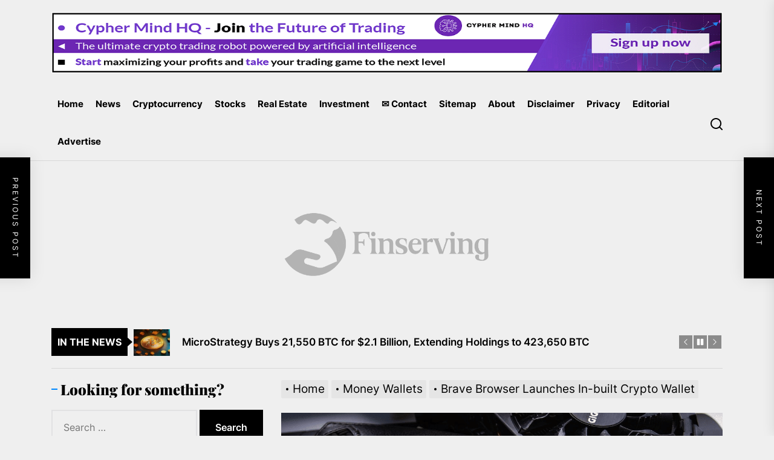

--- FILE ---
content_type: text/html; charset=UTF-8
request_url: https://finserving.com/money-wallets/brave-browser-launches-in-built-crypto-wallet
body_size: 18624
content:
<!DOCTYPE html>
<html class="no-js" dir="ltr" lang="en-US">

<head>
    <meta charset="UTF-8">
    <meta name="viewport" content="width=device-width, initial-scale=1.0, maximum-scale=1.0, user-scalable=no"/>
    <link rel="profile" href="https://gmpg.org/xfn/11">
    <title>Brave Browser Launches In-built Crypto Wallet | Finserving</title>
	<style>img:is([sizes="auto" i], [sizes^="auto," i]) { contain-intrinsic-size: 3000px 1500px }</style>
	
		<!-- All in One SEO Pro 4.9.0 - aioseo.com -->
	<meta name="robots" content="max-snippet:-1, max-image-preview:large, max-video-preview:-1" />
	<meta name="author" content="Wade Dinger"/>
	<link rel="canonical" href="https://finserving.com/money-wallets/brave-browser-launches-in-built-crypto-wallet" />
	<meta name="generator" content="All in One SEO Pro (AIOSEO) 4.9.0" />
		<script type="application/ld+json" class="aioseo-schema">
			{"@context":"https:\/\/schema.org","@graph":[{"@type":"Article","@id":"https:\/\/finserving.com\/money-wallets\/brave-browser-launches-in-built-crypto-wallet#article","name":"Brave Browser Launches In-built Crypto Wallet | Finserving","headline":"Brave Browser Launches In-built Crypto Wallet","author":{"@id":"https:\/\/finserving.com\/author\/wade-dinger#author"},"publisher":{"@id":"https:\/\/finserving.com\/#organization"},"image":{"@type":"ImageObject","url":"https:\/\/finserving.com\/wp-content\/uploads\/2021\/11\/leather-3080553_1920-1.png","width":1200,"height":680},"datePublished":"2021-11-17T01:50:47+03:00","dateModified":"2021-11-17T01:50:47+03:00","inLanguage":"en-US","mainEntityOfPage":{"@id":"https:\/\/finserving.com\/money-wallets\/brave-browser-launches-in-built-crypto-wallet#webpage"},"isPartOf":{"@id":"https:\/\/finserving.com\/money-wallets\/brave-browser-launches-in-built-crypto-wallet#webpage"},"articleSection":"Cryptocurrency, Money Wallets, News"},{"@type":"BreadcrumbList","@id":"https:\/\/finserving.com\/money-wallets\/brave-browser-launches-in-built-crypto-wallet#breadcrumblist","itemListElement":[{"@type":"ListItem","@id":"https:\/\/finserving.com#listItem","position":1,"name":"Home","item":"https:\/\/finserving.com","nextItem":{"@type":"ListItem","@id":"https:\/\/finserving.com\/category\/money-wallets#listItem","name":"Money Wallets"}},{"@type":"ListItem","@id":"https:\/\/finserving.com\/category\/money-wallets#listItem","position":2,"name":"Money Wallets","item":"https:\/\/finserving.com\/category\/money-wallets","nextItem":{"@type":"ListItem","@id":"https:\/\/finserving.com\/money-wallets\/brave-browser-launches-in-built-crypto-wallet#listItem","name":"Brave Browser Launches In-built Crypto Wallet"},"previousItem":{"@type":"ListItem","@id":"https:\/\/finserving.com#listItem","name":"Home"}},{"@type":"ListItem","@id":"https:\/\/finserving.com\/money-wallets\/brave-browser-launches-in-built-crypto-wallet#listItem","position":3,"name":"Brave Browser Launches In-built Crypto Wallet","previousItem":{"@type":"ListItem","@id":"https:\/\/finserving.com\/category\/money-wallets#listItem","name":"Money Wallets"}}]},{"@type":"Organization","@id":"https:\/\/finserving.com\/#organization","name":"Finserving.com","description":"Finance, Crypto, Stock Market, Real Estate, Loans, Economy","url":"https:\/\/finserving.com\/","logo":{"@type":"ImageObject","url":"https:\/\/finserving.com\/wp-content\/uploads\/2023\/05\/finserving-01.png","@id":"https:\/\/finserving.com\/money-wallets\/brave-browser-launches-in-built-crypto-wallet\/#organizationLogo","width":1250,"height":421},"image":{"@id":"https:\/\/finserving.com\/money-wallets\/brave-browser-launches-in-built-crypto-wallet\/#organizationLogo"}},{"@type":"Person","@id":"https:\/\/finserving.com\/author\/wade-dinger#author","url":"https:\/\/finserving.com\/author\/wade-dinger","name":"Wade Dinger","image":{"@type":"ImageObject","@id":"https:\/\/finserving.com\/money-wallets\/brave-browser-launches-in-built-crypto-wallet#authorImage","url":"https:\/\/secure.gravatar.com\/avatar\/78f28fc5ca5bbc7c4d653b2dbf66575c31949dbca2706934009000d5d6c1ad96?s=96&d=mm&r=g","width":96,"height":96,"caption":"Wade Dinger"}},{"@type":"WebPage","@id":"https:\/\/finserving.com\/money-wallets\/brave-browser-launches-in-built-crypto-wallet#webpage","url":"https:\/\/finserving.com\/money-wallets\/brave-browser-launches-in-built-crypto-wallet","name":"Brave Browser Launches In-built Crypto Wallet | Finserving","inLanguage":"en-US","isPartOf":{"@id":"https:\/\/finserving.com\/#website"},"breadcrumb":{"@id":"https:\/\/finserving.com\/money-wallets\/brave-browser-launches-in-built-crypto-wallet#breadcrumblist"},"author":{"@id":"https:\/\/finserving.com\/author\/wade-dinger#author"},"creator":{"@id":"https:\/\/finserving.com\/author\/wade-dinger#author"},"image":{"@type":"ImageObject","url":"https:\/\/finserving.com\/wp-content\/uploads\/2021\/11\/leather-3080553_1920-1.png","@id":"https:\/\/finserving.com\/money-wallets\/brave-browser-launches-in-built-crypto-wallet\/#mainImage","width":1200,"height":680},"primaryImageOfPage":{"@id":"https:\/\/finserving.com\/money-wallets\/brave-browser-launches-in-built-crypto-wallet#mainImage"},"datePublished":"2021-11-17T01:50:47+03:00","dateModified":"2021-11-17T01:50:47+03:00"},{"@type":"WebSite","@id":"https:\/\/finserving.com\/#website","url":"https:\/\/finserving.com\/","name":"Finserving","description":"Finance, Crypto, Stock Market, Real Estate, Loans, Economy","inLanguage":"en-US","publisher":{"@id":"https:\/\/finserving.com\/#organization"}}]}
		</script>
		<!-- All in One SEO Pro -->


<link rel="alternate" type="application/rss+xml" title="Finserving &raquo; Feed" href="https://finserving.com/feed" />
<link rel="alternate" type="application/rss+xml" title="Finserving &raquo; Comments Feed" href="https://finserving.com/comments/feed" />
<link rel="alternate" type="application/rss+xml" title="Finserving &raquo; Brave Browser Launches In-built Crypto Wallet Comments Feed" href="https://finserving.com/money-wallets/brave-browser-launches-in-built-crypto-wallet/feed" />
<!-- finserving.com is managing ads with Advanced Ads --><!--noptimize--><script id="finse-ready">
			window.advanced_ads_ready=function(e,a){a=a||"complete";var d=function(e){return"interactive"===a?"loading"!==e:"complete"===e};d(document.readyState)?e():document.addEventListener("readystatechange",(function(a){d(a.target.readyState)&&e()}),{once:"interactive"===a})},window.advanced_ads_ready_queue=window.advanced_ads_ready_queue||[];		</script>
		<!--/noptimize--><style id='wp-emoji-styles-inline-css'>

	img.wp-smiley, img.emoji {
		display: inline !important;
		border: none !important;
		box-shadow: none !important;
		height: 1em !important;
		width: 1em !important;
		margin: 0 0.07em !important;
		vertical-align: -0.1em !important;
		background: none !important;
		padding: 0 !important;
	}
</style>
<link rel='stylesheet' id='wp-block-library-css' href='https://finserving.com/wp-includes/css/dist/block-library/style.min.css?ver=6.8.3' media='all' />
<style id='wp-block-library-theme-inline-css'>
.wp-block-audio :where(figcaption){color:#555;font-size:13px;text-align:center}.is-dark-theme .wp-block-audio :where(figcaption){color:#ffffffa6}.wp-block-audio{margin:0 0 1em}.wp-block-code{border:1px solid #ccc;border-radius:4px;font-family:Menlo,Consolas,monaco,monospace;padding:.8em 1em}.wp-block-embed :where(figcaption){color:#555;font-size:13px;text-align:center}.is-dark-theme .wp-block-embed :where(figcaption){color:#ffffffa6}.wp-block-embed{margin:0 0 1em}.blocks-gallery-caption{color:#555;font-size:13px;text-align:center}.is-dark-theme .blocks-gallery-caption{color:#ffffffa6}:root :where(.wp-block-image figcaption){color:#555;font-size:13px;text-align:center}.is-dark-theme :root :where(.wp-block-image figcaption){color:#ffffffa6}.wp-block-image{margin:0 0 1em}.wp-block-pullquote{border-bottom:4px solid;border-top:4px solid;color:currentColor;margin-bottom:1.75em}.wp-block-pullquote cite,.wp-block-pullquote footer,.wp-block-pullquote__citation{color:currentColor;font-size:.8125em;font-style:normal;text-transform:uppercase}.wp-block-quote{border-left:.25em solid;margin:0 0 1.75em;padding-left:1em}.wp-block-quote cite,.wp-block-quote footer{color:currentColor;font-size:.8125em;font-style:normal;position:relative}.wp-block-quote:where(.has-text-align-right){border-left:none;border-right:.25em solid;padding-left:0;padding-right:1em}.wp-block-quote:where(.has-text-align-center){border:none;padding-left:0}.wp-block-quote.is-large,.wp-block-quote.is-style-large,.wp-block-quote:where(.is-style-plain){border:none}.wp-block-search .wp-block-search__label{font-weight:700}.wp-block-search__button{border:1px solid #ccc;padding:.375em .625em}:where(.wp-block-group.has-background){padding:1.25em 2.375em}.wp-block-separator.has-css-opacity{opacity:.4}.wp-block-separator{border:none;border-bottom:2px solid;margin-left:auto;margin-right:auto}.wp-block-separator.has-alpha-channel-opacity{opacity:1}.wp-block-separator:not(.is-style-wide):not(.is-style-dots){width:100px}.wp-block-separator.has-background:not(.is-style-dots){border-bottom:none;height:1px}.wp-block-separator.has-background:not(.is-style-wide):not(.is-style-dots){height:2px}.wp-block-table{margin:0 0 1em}.wp-block-table td,.wp-block-table th{word-break:normal}.wp-block-table :where(figcaption){color:#555;font-size:13px;text-align:center}.is-dark-theme .wp-block-table :where(figcaption){color:#ffffffa6}.wp-block-video :where(figcaption){color:#555;font-size:13px;text-align:center}.is-dark-theme .wp-block-video :where(figcaption){color:#ffffffa6}.wp-block-video{margin:0 0 1em}:root :where(.wp-block-template-part.has-background){margin-bottom:0;margin-top:0;padding:1.25em 2.375em}
</style>
<style id='classic-theme-styles-inline-css'>
/*! This file is auto-generated */
.wp-block-button__link{color:#fff;background-color:#32373c;border-radius:9999px;box-shadow:none;text-decoration:none;padding:calc(.667em + 2px) calc(1.333em + 2px);font-size:1.125em}.wp-block-file__button{background:#32373c;color:#fff;text-decoration:none}
</style>
<link rel='stylesheet' id='aioseo/css/src/vue/standalone/blocks/table-of-contents/global.scss-css' href='https://finserving.com/wp-content/plugins/all-in-one-seo-pack-pro/dist/Pro/assets/css/table-of-contents/global.e90f6d47.css?ver=4.9.0' media='all' />
<link rel='stylesheet' id='aioseo/css/src/vue/standalone/blocks/pro/recipe/global.scss-css' href='https://finserving.com/wp-content/plugins/all-in-one-seo-pack-pro/dist/Pro/assets/css/recipe/global.67a3275f.css?ver=4.9.0' media='all' />
<link rel='stylesheet' id='aioseo/css/src/vue/standalone/blocks/pro/product/global.scss-css' href='https://finserving.com/wp-content/plugins/all-in-one-seo-pack-pro/dist/Pro/assets/css/product/global.61066cfb.css?ver=4.9.0' media='all' />
<link rel='stylesheet' id='aioseo-local-business/css/src/assets/scss/business-info.scss-css' href='https://finserving.com/wp-content/plugins/aioseo-local-business/dist/css/business-info.DlwHGRMe.css?ver=1.3.12' media='all' />
<link rel='stylesheet' id='aioseo-local-business/css/src/assets/scss/opening-hours.scss-css' href='https://finserving.com/wp-content/plugins/aioseo-local-business/dist/css/opening-hours.Bg1Edlf_.css?ver=1.3.12' media='all' />
<style id='global-styles-inline-css'>
:root{--wp--preset--aspect-ratio--square: 1;--wp--preset--aspect-ratio--4-3: 4/3;--wp--preset--aspect-ratio--3-4: 3/4;--wp--preset--aspect-ratio--3-2: 3/2;--wp--preset--aspect-ratio--2-3: 2/3;--wp--preset--aspect-ratio--16-9: 16/9;--wp--preset--aspect-ratio--9-16: 9/16;--wp--preset--color--black: #000000;--wp--preset--color--cyan-bluish-gray: #abb8c3;--wp--preset--color--white: #ffffff;--wp--preset--color--pale-pink: #f78da7;--wp--preset--color--vivid-red: #cf2e2e;--wp--preset--color--luminous-vivid-orange: #ff6900;--wp--preset--color--luminous-vivid-amber: #fcb900;--wp--preset--color--light-green-cyan: #7bdcb5;--wp--preset--color--vivid-green-cyan: #00d084;--wp--preset--color--pale-cyan-blue: #8ed1fc;--wp--preset--color--vivid-cyan-blue: #0693e3;--wp--preset--color--vivid-purple: #9b51e0;--wp--preset--gradient--vivid-cyan-blue-to-vivid-purple: linear-gradient(135deg,rgba(6,147,227,1) 0%,rgb(155,81,224) 100%);--wp--preset--gradient--light-green-cyan-to-vivid-green-cyan: linear-gradient(135deg,rgb(122,220,180) 0%,rgb(0,208,130) 100%);--wp--preset--gradient--luminous-vivid-amber-to-luminous-vivid-orange: linear-gradient(135deg,rgba(252,185,0,1) 0%,rgba(255,105,0,1) 100%);--wp--preset--gradient--luminous-vivid-orange-to-vivid-red: linear-gradient(135deg,rgba(255,105,0,1) 0%,rgb(207,46,46) 100%);--wp--preset--gradient--very-light-gray-to-cyan-bluish-gray: linear-gradient(135deg,rgb(238,238,238) 0%,rgb(169,184,195) 100%);--wp--preset--gradient--cool-to-warm-spectrum: linear-gradient(135deg,rgb(74,234,220) 0%,rgb(151,120,209) 20%,rgb(207,42,186) 40%,rgb(238,44,130) 60%,rgb(251,105,98) 80%,rgb(254,248,76) 100%);--wp--preset--gradient--blush-light-purple: linear-gradient(135deg,rgb(255,206,236) 0%,rgb(152,150,240) 100%);--wp--preset--gradient--blush-bordeaux: linear-gradient(135deg,rgb(254,205,165) 0%,rgb(254,45,45) 50%,rgb(107,0,62) 100%);--wp--preset--gradient--luminous-dusk: linear-gradient(135deg,rgb(255,203,112) 0%,rgb(199,81,192) 50%,rgb(65,88,208) 100%);--wp--preset--gradient--pale-ocean: linear-gradient(135deg,rgb(255,245,203) 0%,rgb(182,227,212) 50%,rgb(51,167,181) 100%);--wp--preset--gradient--electric-grass: linear-gradient(135deg,rgb(202,248,128) 0%,rgb(113,206,126) 100%);--wp--preset--gradient--midnight: linear-gradient(135deg,rgb(2,3,129) 0%,rgb(40,116,252) 100%);--wp--preset--font-size--small: 13px;--wp--preset--font-size--medium: 20px;--wp--preset--font-size--large: 36px;--wp--preset--font-size--x-large: 42px;--wp--preset--spacing--20: 0.44rem;--wp--preset--spacing--30: 0.67rem;--wp--preset--spacing--40: 1rem;--wp--preset--spacing--50: 1.5rem;--wp--preset--spacing--60: 2.25rem;--wp--preset--spacing--70: 3.38rem;--wp--preset--spacing--80: 5.06rem;--wp--preset--shadow--natural: 6px 6px 9px rgba(0, 0, 0, 0.2);--wp--preset--shadow--deep: 12px 12px 50px rgba(0, 0, 0, 0.4);--wp--preset--shadow--sharp: 6px 6px 0px rgba(0, 0, 0, 0.2);--wp--preset--shadow--outlined: 6px 6px 0px -3px rgba(255, 255, 255, 1), 6px 6px rgba(0, 0, 0, 1);--wp--preset--shadow--crisp: 6px 6px 0px rgba(0, 0, 0, 1);}:where(.is-layout-flex){gap: 0.5em;}:where(.is-layout-grid){gap: 0.5em;}body .is-layout-flex{display: flex;}.is-layout-flex{flex-wrap: wrap;align-items: center;}.is-layout-flex > :is(*, div){margin: 0;}body .is-layout-grid{display: grid;}.is-layout-grid > :is(*, div){margin: 0;}:where(.wp-block-columns.is-layout-flex){gap: 2em;}:where(.wp-block-columns.is-layout-grid){gap: 2em;}:where(.wp-block-post-template.is-layout-flex){gap: 1.25em;}:where(.wp-block-post-template.is-layout-grid){gap: 1.25em;}.has-black-color{color: var(--wp--preset--color--black) !important;}.has-cyan-bluish-gray-color{color: var(--wp--preset--color--cyan-bluish-gray) !important;}.has-white-color{color: var(--wp--preset--color--white) !important;}.has-pale-pink-color{color: var(--wp--preset--color--pale-pink) !important;}.has-vivid-red-color{color: var(--wp--preset--color--vivid-red) !important;}.has-luminous-vivid-orange-color{color: var(--wp--preset--color--luminous-vivid-orange) !important;}.has-luminous-vivid-amber-color{color: var(--wp--preset--color--luminous-vivid-amber) !important;}.has-light-green-cyan-color{color: var(--wp--preset--color--light-green-cyan) !important;}.has-vivid-green-cyan-color{color: var(--wp--preset--color--vivid-green-cyan) !important;}.has-pale-cyan-blue-color{color: var(--wp--preset--color--pale-cyan-blue) !important;}.has-vivid-cyan-blue-color{color: var(--wp--preset--color--vivid-cyan-blue) !important;}.has-vivid-purple-color{color: var(--wp--preset--color--vivid-purple) !important;}.has-black-background-color{background-color: var(--wp--preset--color--black) !important;}.has-cyan-bluish-gray-background-color{background-color: var(--wp--preset--color--cyan-bluish-gray) !important;}.has-white-background-color{background-color: var(--wp--preset--color--white) !important;}.has-pale-pink-background-color{background-color: var(--wp--preset--color--pale-pink) !important;}.has-vivid-red-background-color{background-color: var(--wp--preset--color--vivid-red) !important;}.has-luminous-vivid-orange-background-color{background-color: var(--wp--preset--color--luminous-vivid-orange) !important;}.has-luminous-vivid-amber-background-color{background-color: var(--wp--preset--color--luminous-vivid-amber) !important;}.has-light-green-cyan-background-color{background-color: var(--wp--preset--color--light-green-cyan) !important;}.has-vivid-green-cyan-background-color{background-color: var(--wp--preset--color--vivid-green-cyan) !important;}.has-pale-cyan-blue-background-color{background-color: var(--wp--preset--color--pale-cyan-blue) !important;}.has-vivid-cyan-blue-background-color{background-color: var(--wp--preset--color--vivid-cyan-blue) !important;}.has-vivid-purple-background-color{background-color: var(--wp--preset--color--vivid-purple) !important;}.has-black-border-color{border-color: var(--wp--preset--color--black) !important;}.has-cyan-bluish-gray-border-color{border-color: var(--wp--preset--color--cyan-bluish-gray) !important;}.has-white-border-color{border-color: var(--wp--preset--color--white) !important;}.has-pale-pink-border-color{border-color: var(--wp--preset--color--pale-pink) !important;}.has-vivid-red-border-color{border-color: var(--wp--preset--color--vivid-red) !important;}.has-luminous-vivid-orange-border-color{border-color: var(--wp--preset--color--luminous-vivid-orange) !important;}.has-luminous-vivid-amber-border-color{border-color: var(--wp--preset--color--luminous-vivid-amber) !important;}.has-light-green-cyan-border-color{border-color: var(--wp--preset--color--light-green-cyan) !important;}.has-vivid-green-cyan-border-color{border-color: var(--wp--preset--color--vivid-green-cyan) !important;}.has-pale-cyan-blue-border-color{border-color: var(--wp--preset--color--pale-cyan-blue) !important;}.has-vivid-cyan-blue-border-color{border-color: var(--wp--preset--color--vivid-cyan-blue) !important;}.has-vivid-purple-border-color{border-color: var(--wp--preset--color--vivid-purple) !important;}.has-vivid-cyan-blue-to-vivid-purple-gradient-background{background: var(--wp--preset--gradient--vivid-cyan-blue-to-vivid-purple) !important;}.has-light-green-cyan-to-vivid-green-cyan-gradient-background{background: var(--wp--preset--gradient--light-green-cyan-to-vivid-green-cyan) !important;}.has-luminous-vivid-amber-to-luminous-vivid-orange-gradient-background{background: var(--wp--preset--gradient--luminous-vivid-amber-to-luminous-vivid-orange) !important;}.has-luminous-vivid-orange-to-vivid-red-gradient-background{background: var(--wp--preset--gradient--luminous-vivid-orange-to-vivid-red) !important;}.has-very-light-gray-to-cyan-bluish-gray-gradient-background{background: var(--wp--preset--gradient--very-light-gray-to-cyan-bluish-gray) !important;}.has-cool-to-warm-spectrum-gradient-background{background: var(--wp--preset--gradient--cool-to-warm-spectrum) !important;}.has-blush-light-purple-gradient-background{background: var(--wp--preset--gradient--blush-light-purple) !important;}.has-blush-bordeaux-gradient-background{background: var(--wp--preset--gradient--blush-bordeaux) !important;}.has-luminous-dusk-gradient-background{background: var(--wp--preset--gradient--luminous-dusk) !important;}.has-pale-ocean-gradient-background{background: var(--wp--preset--gradient--pale-ocean) !important;}.has-electric-grass-gradient-background{background: var(--wp--preset--gradient--electric-grass) !important;}.has-midnight-gradient-background{background: var(--wp--preset--gradient--midnight) !important;}.has-small-font-size{font-size: var(--wp--preset--font-size--small) !important;}.has-medium-font-size{font-size: var(--wp--preset--font-size--medium) !important;}.has-large-font-size{font-size: var(--wp--preset--font-size--large) !important;}.has-x-large-font-size{font-size: var(--wp--preset--font-size--x-large) !important;}
:where(.wp-block-post-template.is-layout-flex){gap: 1.25em;}:where(.wp-block-post-template.is-layout-grid){gap: 1.25em;}
:where(.wp-block-columns.is-layout-flex){gap: 2em;}:where(.wp-block-columns.is-layout-grid){gap: 2em;}
:root :where(.wp-block-pullquote){font-size: 1.5em;line-height: 1.6;}
</style>
<link rel='stylesheet' id='lets-review-api-css' href='https://finserving.com/wp-content/plugins/lets-review/assets/css/style-api.min.css?ver=3.4.0' media='all' />
<link rel='stylesheet' id='font-awesome-css' href='https://finserving.com/wp-content/plugins/lets-review/assets/fonts/fontawesome/css/fontawesome.min.css?ver=3.4.0' media='all' />
<link rel='stylesheet' id='font-awesome-regular-css' href='https://finserving.com/wp-content/plugins/lets-review/assets/fonts/fontawesome/css/regular.min.css?ver=3.4.0' media='all' />
<link rel='stylesheet' id='font-awesome-solid-css' href='https://finserving.com/wp-content/plugins/lets-review/assets/fonts/fontawesome/css/solid.min.css?ver=3.4.0' media='all' />
<link rel='stylesheet' id='newz-google-fonts-css' href='https://finserving.com/wp-content/fonts/7a755940f0779f39d52fc9edac42400d.css?ver=1.1.0' media='all' />
<link rel='stylesheet' id='sidr-nav-css' href='https://finserving.com/wp-content/themes/newz/assets/lib/sidr/css/jquery.sidr.dark.css?ver=6.8.3' media='all' />
<link rel='stylesheet' id='slick-css' href='https://finserving.com/wp-content/themes/newz/assets/lib/slick/css/slick.min.css?ver=6.8.3' media='all' />
<link rel='stylesheet' id='newz-style-css' href='https://finserving.com/wp-content/themes/newz/style.css?ver=1.1.0' media='all' />
<link rel='stylesheet' id='wp_review-style-css' href='https://finserving.com/wp-content/plugins/wp-review/public/css/wp-review.css?ver=5.3.5' media='all' />
<script src="https://finserving.com/wp-includes/js/jquery/jquery.min.js?ver=3.7.1" id="jquery-core-js"></script>
<script src="https://finserving.com/wp-includes/js/jquery/jquery-migrate.min.js?ver=3.4.1" id="jquery-migrate-js"></script>
<link rel="https://api.w.org/" href="https://finserving.com/wp-json/" /><link rel="alternate" title="JSON" type="application/json" href="https://finserving.com/wp-json/wp/v2/posts/4726" /><link rel="EditURI" type="application/rsd+xml" title="RSD" href="https://finserving.com/xmlrpc.php?rsd" />
<meta name="generator" content="WordPress 6.8.3" />
<link rel='shortlink' href='https://finserving.com/?p=4726' />
<link rel="alternate" title="oEmbed (JSON)" type="application/json+oembed" href="https://finserving.com/wp-json/oembed/1.0/embed?url=https%3A%2F%2Ffinserving.com%2Fmoney-wallets%2Fbrave-browser-launches-in-built-crypto-wallet" />
<link rel="alternate" title="oEmbed (XML)" type="text/xml+oembed" href="https://finserving.com/wp-json/oembed/1.0/embed?url=https%3A%2F%2Ffinserving.com%2Fmoney-wallets%2Fbrave-browser-launches-in-built-crypto-wallet&#038;format=xml" />

		<script>document.documentElement.className = document.documentElement.className.replace( 'no-js', 'js' );</script>
	
	<style type="text/css">.broken_link, a.broken_link {
	text-decoration: line-through;
}</style>	<style type="text/css">
	    .header-titles .custom-logo-name,
    .site-description {
        display: none;
        position: absolute;
        clip: rect(1px, 1px, 1px, 1px);
    }
		</style>
	<style id="custom-background-css">
body.custom-background { background-color: #efefef; }
</style>
	<link rel="icon" href="https://finserving.com/wp-content/uploads/2023/05/cropped-finserving-icon-01-32x32.png" sizes="32x32" />
<link rel="icon" href="https://finserving.com/wp-content/uploads/2023/05/cropped-finserving-icon-01-192x192.png" sizes="192x192" />
<link rel="apple-touch-icon" href="https://finserving.com/wp-content/uploads/2023/05/cropped-finserving-icon-01-180x180.png" />
<meta name="msapplication-TileImage" content="https://finserving.com/wp-content/uploads/2023/05/cropped-finserving-icon-01-270x270.png" />
<style type='text/css' media='all'>
    .site-logo .custom-logo-link{
        max-width:  700px;
    }

    @media (min-width: 1200px) {
    .header-titles .custom-logo-name{
    font-size: 136px;
    }
    }

    body, input, select, optgroup, textarea{
    color: #000000;
    }

    a,
    .widget-title,
    .block-title-wrapper .block-title{
    color: #000000;
    }

    .theme-block-spacer {
    background: rgba(0,0,0,0.1);
    }

    .theme-spacer-dark {
    background: #000000;
    }

    .header-navbar,
    .megamenu-recent-article,
    .widget_recent_entries ul li,
    .widget_categories ul li,
    .widget_pages ul li,
    .widget_archive ul li,
    .widget_meta ul li,
    .widget_recent_comments ul li,
    .widget_block .wp-block-latest-posts li,
    .widget_block .wp-block-categories li,
    .widget_block .wp-block-archives li,
    .widget_block .wp-block-latest-comments li{
    border-bottom-color: rgba(0,0,0,0.1);
    }
    .theme-svg-seperator{
    color: rgba(0,0,0,0.2);
    }
    </style>		<style id="wp-custom-css">
			p {
  font-size: 20px;

}

body {
  font-size: 17px;
}

.hentry strong {
  font-size: 21px;
}

li {
  font-size: 19px;
}

h1 {
  font-size: 25px;
}		</style>
		</head>

<body class="wp-singular post-template-default single single-post postid-4726 single-format-standard custom-background wp-custom-logo wp-embed-responsive wp-theme-newz left-sidebar twp-single-full aa-prefix-finse-">


<div id="page" class="hfeed site">
    <a class="skip-link screen-reader-text" href="#content">Skip to the content</a>

    
            <div class="theme-header-ads">
                <div class="wrapper">
                                            <a target="_blank" href="http://finserving.com/ai-trading-robot">
                            <img src="http://finserving.com/wp-content/uploads/2023/05/cypher-mind-hq-new.png" title="Header AD Image" alt="Header AD Image"/>
                        </a>
                                    </div>
            </div>

            
    
    
<header id="site-header" class="theme-header " role="banner">

    <div class="header-navbar">
        <div class="wrapper header-wrapper">
                        <div class="header-item header-item-center">
                <div class="site-navigation">
                    <nav class="primary-menu-wrapper" aria-label="Horizontal" role="navigation">
                        <ul class="primary-menu theme-menu">
                            <li id=menu-item-3962 class="menu-item menu-item-type-custom menu-item-object-custom menu-item-home menu-item-3962"><a href="http://finserving.com/">Home</a></li><li id=menu-item-3961 class="menu-item menu-item-type-taxonomy menu-item-object-category current-post-ancestor current-menu-parent current-post-parent menu-item-3961"><a href="https://finserving.com/category/news">News</a></li><li id=menu-item-1882 class="menu-item menu-item-type-taxonomy menu-item-object-category current-post-ancestor current-menu-parent current-post-parent menu-item-1882"><a href="https://finserving.com/category/cryptocurrency">Cryptocurrency</a></li><li id=menu-item-3141 class="menu-item menu-item-type-taxonomy menu-item-object-category menu-item-3141"><a href="https://finserving.com/category/stocks">Stocks</a></li><li id=menu-item-896 class="menu-item menu-item-type-taxonomy menu-item-object-category menu-item-896"><a href="https://finserving.com/category/real-estate">Real Estate</a></li><li id=menu-item-894 class="menu-item menu-item-type-taxonomy menu-item-object-category menu-item-894"><a href="https://finserving.com/category/investment">Investment</a></li><li id=menu-item-6355 class="menu-item menu-item-type-custom menu-item-object-custom menu-item-6355"><a href="http://finserving.com/telegram">✉ Contact</a></li><li id=menu-item-8596 class="menu-item menu-item-type-post_type menu-item-object-page menu-item-8596"><a href="https://finserving.com/sitemap">Sitemap</a></li><li id=menu-item-8616 class="menu-item menu-item-type-custom menu-item-object-custom menu-item-8616"><a href="http://finserving.com/about">About</a></li><li id=menu-item-5107 class="menu-item menu-item-type-post_type menu-item-object-page menu-item-5107"><a href="https://finserving.com/disclaimer">Disclaimer</a></li><li id=menu-item-9878 class="menu-item menu-item-type-post_type menu-item-object-page menu-item-9878"><a href="https://finserving.com/privacy-policy">Privacy</a></li><li id=menu-item-9882 class="menu-item menu-item-type-post_type menu-item-object-page menu-item-9882"><a href="https://finserving.com/editorial-policy">Editorial</a></li><li id=menu-item-9886 class="menu-item menu-item-type-post_type menu-item-object-page menu-item-9886"><a href="https://finserving.com/advertise">Advertise</a></li>                        </ul>
                    </nav>
                </div>
            </div>
            <div class="header-item header-item-right">
                        <div class="navbar-controls hide-no-js">

            <button type="button" class="navbar-control navbar-control-search">
                <span class="navbar-control-trigger" tabindex="-1"><svg class="svg-icon" aria-hidden="true" role="img" focusable="false" xmlns="http://www.w3.org/2000/svg" width="18" height="18" viewBox="0 0 20 20"><path fill="currentColor" d="M1148.0319,95.6176858 L1151.70711,99.2928932 C1152.09763,99.6834175 1152.09763,100.316582 1151.70711,100.707107 C1151.31658,101.097631 1150.68342,101.097631 1150.29289,100.707107 L1146.61769,97.0318993 C1145.07801,98.2635271 1143.12501,99 1141,99 C1136.02944,99 1132,94.9705627 1132,90 C1132,85.0294372 1136.02944,81 1141,81 C1145.97056,81 1150,85.0294372 1150,90 C1150,92.1250137 1149.26353,94.078015 1148.0319,95.6176858 Z M1146.04139,94.8563911 C1147.25418,93.5976949 1148,91.8859456 1148,90 C1148,86.1340067 1144.86599,83 1141,83 C1137.13401,83 1134,86.1340067 1134,90 C1134,93.8659933 1137.13401,97 1141,97 C1142.88595,97 1144.59769,96.2541764 1145.85639,95.0413859 C1145.88271,95.0071586 1145.91154,94.9742441 1145.94289,94.9428932 C1145.97424,94.9115423 1146.00716,94.8827083 1146.04139,94.8563911 Z" transform="translate(-1132 -81)" /></svg></span>
            </button>

            <button type="button" class="navbar-control navbar-control-offcanvas">
                <span class="navbar-control-trigger" tabindex="-1">
                    <span class="navbar-control-info">
                        <span class="navbar-control-label">
                            Menu                        </span>
                        <span class="navbar-control-icon">
                            <svg class="svg-icon" aria-hidden="true" role="img" focusable="false" xmlns="http://www.w3.org/2000/svg" width="20" height="20" viewBox="0 0 20 20"><path fill="currentColor" d="M1 3v2h18V3zm0 8h18V9H1zm0 6h18v-2H1z" /></svg>                        </span>
                    </span>
                </span>
            </button>

        </div>
                        </div>
        </div>
        
            <div class="trending-news-main-wrap">
               <div class="wrapper">
                    <div class="column-row">

                        <a href="javascript:void(0)" class="newz-skip-link-start"></a>

                        <div class="column column-12">
                            <button type="button" id="trending-collapse">
                                <svg class="svg-icon" aria-hidden="true" role="img" focusable="false" xmlns="http://www.w3.org/2000/svg" width="16" height="16" viewBox="0 0 16 16"><polygon fill="currentColor" fill-rule="evenodd" points="6.852 7.649 .399 1.195 1.445 .149 7.899 6.602 14.352 .149 15.399 1.195 8.945 7.649 15.399 14.102 14.352 15.149 7.899 8.695 1.445 15.149 .399 14.102" /></svg>                            </button>
                        </div>

                                                    <div class="column column-4 column-sm-6 column-xs-12">

                                <article id="theme-post-14619" class="news-article mb-30 post-14619 post type-post status-publish format-standard has-post-thumbnail hentry category-brokers category-reviews">
                                    <div class="column-row column-row-small">

                                        
                                            <div class="column column-4">
                                                <div class="data-bg data-bg-thumbnail" data-background="https://finserving.com/wp-content/uploads/2025/10/shutterstock_2105024351-150x150.jpg">
                                                    <a class="img-link" href="https://finserving.com/brokers/ember-prime" tabindex="0"></a>
                                                </div>
                                            </div>

                                        
                                        <div class="column column-8">
                                            <div class="article-content">

                                                <h3 class="entry-title entry-title-small entry-title-primary">
                                                    <a href="https://finserving.com/brokers/ember-prime" tabindex="0" rel="bookmark" title="EmberPrime.com Review, EmberPrime– Is Ember Prime Scam Or Legit?">EmberPrime.com Review, EmberPrime– Is Ember Prime Scam Or Legit?</a>
                                                </h3>

                                                <div class="entry-meta">
                                                    <div class="entry-meta-item entry-meta-date"><span class="entry-meta-icon calendar-icon"> <svg class="svg-icon" aria-hidden="true" role="img" focusable="false" xmlns="http://www.w3.org/2000/svg" width="20" height="20" viewBox="0 0 20 20"><path fill="currentColor" d="M4.60069444,4.09375 L3.25,4.09375 C2.47334957,4.09375 1.84375,4.72334957 1.84375,5.5 L1.84375,7.26736111 L16.15625,7.26736111 L16.15625,5.5 C16.15625,4.72334957 15.5266504,4.09375 14.75,4.09375 L13.3993056,4.09375 L13.3993056,4.55555556 C13.3993056,5.02154581 13.0215458,5.39930556 12.5555556,5.39930556 C12.0895653,5.39930556 11.7118056,5.02154581 11.7118056,4.55555556 L11.7118056,4.09375 L6.28819444,4.09375 L6.28819444,4.55555556 C6.28819444,5.02154581 5.9104347,5.39930556 5.44444444,5.39930556 C4.97845419,5.39930556 4.60069444,5.02154581 4.60069444,4.55555556 L4.60069444,4.09375 Z M6.28819444,2.40625 L11.7118056,2.40625 L11.7118056,1 C11.7118056,0.534009742 12.0895653,0.15625 12.5555556,0.15625 C13.0215458,0.15625 13.3993056,0.534009742 13.3993056,1 L13.3993056,2.40625 L14.75,2.40625 C16.4586309,2.40625 17.84375,3.79136906 17.84375,5.5 L17.84375,15.875 C17.84375,17.5836309 16.4586309,18.96875 14.75,18.96875 L3.25,18.96875 C1.54136906,18.96875 0.15625,17.5836309 0.15625,15.875 L0.15625,5.5 C0.15625,3.79136906 1.54136906,2.40625 3.25,2.40625 L4.60069444,2.40625 L4.60069444,1 C4.60069444,0.534009742 4.97845419,0.15625 5.44444444,0.15625 C5.9104347,0.15625 6.28819444,0.534009742 6.28819444,1 L6.28819444,2.40625 Z M1.84375,8.95486111 L1.84375,15.875 C1.84375,16.6516504 2.47334957,17.28125 3.25,17.28125 L14.75,17.28125 C15.5266504,17.28125 16.15625,16.6516504 16.15625,15.875 L16.15625,8.95486111 L1.84375,8.95486111 Z" /></svg></span><span class="posted-on"><a href="https://finserving.com/2025/10/14" rel="bookmark"><time class="entry-date published" datetime="2025-10-14T20:46:27+03:00">14th October 2025</time><time class="updated" datetime="2025-10-23T09:14:37+03:00">23rd October 2025</time></a></span></div>                                                </div>

                                            </div>
                                        </div>

                                    </div>
                                </article>
                            </div>
                                                        <div class="column column-4 column-sm-6 column-xs-12">

                                <article id="theme-post-14638" class="news-article mb-30 post-14638 post type-post status-publish format-standard has-post-thumbnail hentry category-brokers category-reviews">
                                    <div class="column-row column-row-small">

                                        
                                            <div class="column column-4">
                                                <div class="data-bg data-bg-thumbnail" data-background="https://finserving.com/wp-content/uploads/2025/10/shutterstock_1924431827-150x150.jpg">
                                                    <a class="img-link" href="https://finserving.com/brokers/ws-group" tabindex="0"></a>
                                                </div>
                                            </div>

                                        
                                        <div class="column column-8">
                                            <div class="article-content">

                                                <h3 class="entry-title entry-title-small entry-title-primary">
                                                    <a href="https://finserving.com/brokers/ws-group" tabindex="0" rel="bookmark" title="WS-Group.co Review, WS Group– Is WS Group Scam Or Legit?">WS-Group.co Review, WS Group– Is WS Group Scam Or Legit?</a>
                                                </h3>

                                                <div class="entry-meta">
                                                    <div class="entry-meta-item entry-meta-date"><span class="entry-meta-icon calendar-icon"> <svg class="svg-icon" aria-hidden="true" role="img" focusable="false" xmlns="http://www.w3.org/2000/svg" width="20" height="20" viewBox="0 0 20 20"><path fill="currentColor" d="M4.60069444,4.09375 L3.25,4.09375 C2.47334957,4.09375 1.84375,4.72334957 1.84375,5.5 L1.84375,7.26736111 L16.15625,7.26736111 L16.15625,5.5 C16.15625,4.72334957 15.5266504,4.09375 14.75,4.09375 L13.3993056,4.09375 L13.3993056,4.55555556 C13.3993056,5.02154581 13.0215458,5.39930556 12.5555556,5.39930556 C12.0895653,5.39930556 11.7118056,5.02154581 11.7118056,4.55555556 L11.7118056,4.09375 L6.28819444,4.09375 L6.28819444,4.55555556 C6.28819444,5.02154581 5.9104347,5.39930556 5.44444444,5.39930556 C4.97845419,5.39930556 4.60069444,5.02154581 4.60069444,4.55555556 L4.60069444,4.09375 Z M6.28819444,2.40625 L11.7118056,2.40625 L11.7118056,1 C11.7118056,0.534009742 12.0895653,0.15625 12.5555556,0.15625 C13.0215458,0.15625 13.3993056,0.534009742 13.3993056,1 L13.3993056,2.40625 L14.75,2.40625 C16.4586309,2.40625 17.84375,3.79136906 17.84375,5.5 L17.84375,15.875 C17.84375,17.5836309 16.4586309,18.96875 14.75,18.96875 L3.25,18.96875 C1.54136906,18.96875 0.15625,17.5836309 0.15625,15.875 L0.15625,5.5 C0.15625,3.79136906 1.54136906,2.40625 3.25,2.40625 L4.60069444,2.40625 L4.60069444,1 C4.60069444,0.534009742 4.97845419,0.15625 5.44444444,0.15625 C5.9104347,0.15625 6.28819444,0.534009742 6.28819444,1 L6.28819444,2.40625 Z M1.84375,8.95486111 L1.84375,15.875 C1.84375,16.6516504 2.47334957,17.28125 3.25,17.28125 L14.75,17.28125 C15.5266504,17.28125 16.15625,16.6516504 16.15625,15.875 L16.15625,8.95486111 L1.84375,8.95486111 Z" /></svg></span><span class="posted-on"><a href="https://finserving.com/2025/10/12" rel="bookmark"><time class="entry-date published" datetime="2025-10-12T21:02:01+03:00">12th October 2025</time><time class="updated" datetime="2025-10-12T21:02:06+03:00">12th October 2025</time></a></span></div>                                                </div>

                                            </div>
                                        </div>

                                    </div>
                                </article>
                            </div>
                                                        <div class="column column-4 column-sm-6 column-xs-12">

                                <article id="theme-post-14605" class="news-article mb-30 post-14605 post type-post status-publish format-standard has-post-thumbnail hentry category-brokers category-reviews">
                                    <div class="column-row column-row-small">

                                        
                                            <div class="column column-4">
                                                <div class="data-bg data-bg-thumbnail" data-background="https://finserving.com/wp-content/uploads/2025/08/shutterstock_1840775662-150x150.jpg">
                                                    <a class="img-link" href="https://finserving.com/brokers/goldman-markets" tabindex="0"></a>
                                                </div>
                                            </div>

                                        
                                        <div class="column column-8">
                                            <div class="article-content">

                                                <h3 class="entry-title entry-title-small entry-title-primary">
                                                    <a href="https://finserving.com/brokers/goldman-markets" tabindex="0" rel="bookmark" title="Gm-markets.net Review, Goldman Markets – Is GM Markets Scam Or Legitimate?">Gm-markets.net Review, Goldman Markets – Is GM Markets Scam Or Legitimate?</a>
                                                </h3>

                                                <div class="entry-meta">
                                                    <div class="entry-meta-item entry-meta-date"><span class="entry-meta-icon calendar-icon"> <svg class="svg-icon" aria-hidden="true" role="img" focusable="false" xmlns="http://www.w3.org/2000/svg" width="20" height="20" viewBox="0 0 20 20"><path fill="currentColor" d="M4.60069444,4.09375 L3.25,4.09375 C2.47334957,4.09375 1.84375,4.72334957 1.84375,5.5 L1.84375,7.26736111 L16.15625,7.26736111 L16.15625,5.5 C16.15625,4.72334957 15.5266504,4.09375 14.75,4.09375 L13.3993056,4.09375 L13.3993056,4.55555556 C13.3993056,5.02154581 13.0215458,5.39930556 12.5555556,5.39930556 C12.0895653,5.39930556 11.7118056,5.02154581 11.7118056,4.55555556 L11.7118056,4.09375 L6.28819444,4.09375 L6.28819444,4.55555556 C6.28819444,5.02154581 5.9104347,5.39930556 5.44444444,5.39930556 C4.97845419,5.39930556 4.60069444,5.02154581 4.60069444,4.55555556 L4.60069444,4.09375 Z M6.28819444,2.40625 L11.7118056,2.40625 L11.7118056,1 C11.7118056,0.534009742 12.0895653,0.15625 12.5555556,0.15625 C13.0215458,0.15625 13.3993056,0.534009742 13.3993056,1 L13.3993056,2.40625 L14.75,2.40625 C16.4586309,2.40625 17.84375,3.79136906 17.84375,5.5 L17.84375,15.875 C17.84375,17.5836309 16.4586309,18.96875 14.75,18.96875 L3.25,18.96875 C1.54136906,18.96875 0.15625,17.5836309 0.15625,15.875 L0.15625,5.5 C0.15625,3.79136906 1.54136906,2.40625 3.25,2.40625 L4.60069444,2.40625 L4.60069444,1 C4.60069444,0.534009742 4.97845419,0.15625 5.44444444,0.15625 C5.9104347,0.15625 6.28819444,0.534009742 6.28819444,1 L6.28819444,2.40625 Z M1.84375,8.95486111 L1.84375,15.875 C1.84375,16.6516504 2.47334957,17.28125 3.25,17.28125 L14.75,17.28125 C15.5266504,17.28125 16.15625,16.6516504 16.15625,15.875 L16.15625,8.95486111 L1.84375,8.95486111 Z" /></svg></span><span class="posted-on"><a href="https://finserving.com/2025/08/15" rel="bookmark"><time class="entry-date published" datetime="2025-08-15T14:44:00+03:00">15th August 2025</time><time class="updated" datetime="2025-08-17T11:56:24+03:00">17th August 2025</time></a></span></div>                                                </div>

                                            </div>
                                        </div>

                                    </div>
                                </article>
                            </div>
                                                        <div class="column column-4 column-sm-6 column-xs-12">

                                <article id="theme-post-14574" class="news-article mb-30 post-14574 post type-post status-publish format-standard has-post-thumbnail hentry category-brokers category-reviews">
                                    <div class="column-row column-row-small">

                                        
                                            <div class="column column-4">
                                                <div class="data-bg data-bg-thumbnail" data-background="https://finserving.com/wp-content/uploads/2025/03/shutterstock_1809388606-150x150.jpg">
                                                    <a class="img-link" href="https://finserving.com/brokers/gmz-global" tabindex="0"></a>
                                                </div>
                                            </div>

                                        
                                        <div class="column column-8">
                                            <div class="article-content">

                                                <h3 class="entry-title entry-title-small entry-title-primary">
                                                    <a href="https://finserving.com/brokers/gmz-global" tabindex="0" rel="bookmark" title="GMZ Global Experts Share Why a Regulated Broker Matters for Your Trading Success">GMZ Global Experts Share Why a Regulated Broker Matters for Your Trading Success</a>
                                                </h3>

                                                <div class="entry-meta">
                                                    <div class="entry-meta-item entry-meta-date"><span class="entry-meta-icon calendar-icon"> <svg class="svg-icon" aria-hidden="true" role="img" focusable="false" xmlns="http://www.w3.org/2000/svg" width="20" height="20" viewBox="0 0 20 20"><path fill="currentColor" d="M4.60069444,4.09375 L3.25,4.09375 C2.47334957,4.09375 1.84375,4.72334957 1.84375,5.5 L1.84375,7.26736111 L16.15625,7.26736111 L16.15625,5.5 C16.15625,4.72334957 15.5266504,4.09375 14.75,4.09375 L13.3993056,4.09375 L13.3993056,4.55555556 C13.3993056,5.02154581 13.0215458,5.39930556 12.5555556,5.39930556 C12.0895653,5.39930556 11.7118056,5.02154581 11.7118056,4.55555556 L11.7118056,4.09375 L6.28819444,4.09375 L6.28819444,4.55555556 C6.28819444,5.02154581 5.9104347,5.39930556 5.44444444,5.39930556 C4.97845419,5.39930556 4.60069444,5.02154581 4.60069444,4.55555556 L4.60069444,4.09375 Z M6.28819444,2.40625 L11.7118056,2.40625 L11.7118056,1 C11.7118056,0.534009742 12.0895653,0.15625 12.5555556,0.15625 C13.0215458,0.15625 13.3993056,0.534009742 13.3993056,1 L13.3993056,2.40625 L14.75,2.40625 C16.4586309,2.40625 17.84375,3.79136906 17.84375,5.5 L17.84375,15.875 C17.84375,17.5836309 16.4586309,18.96875 14.75,18.96875 L3.25,18.96875 C1.54136906,18.96875 0.15625,17.5836309 0.15625,15.875 L0.15625,5.5 C0.15625,3.79136906 1.54136906,2.40625 3.25,2.40625 L4.60069444,2.40625 L4.60069444,1 C4.60069444,0.534009742 4.97845419,0.15625 5.44444444,0.15625 C5.9104347,0.15625 6.28819444,0.534009742 6.28819444,1 L6.28819444,2.40625 Z M1.84375,8.95486111 L1.84375,15.875 C1.84375,16.6516504 2.47334957,17.28125 3.25,17.28125 L14.75,17.28125 C15.5266504,17.28125 16.15625,16.6516504 16.15625,15.875 L16.15625,8.95486111 L1.84375,8.95486111 Z" /></svg></span><span class="posted-on"><a href="https://finserving.com/2025/03/19" rel="bookmark"><time class="entry-date published" datetime="2025-03-19T13:46:08+03:00">19th March 2025</time><time class="updated" datetime="2025-03-20T10:19:58+03:00">20th March 2025</time></a></span></div>                                                </div>

                                            </div>
                                        </div>

                                    </div>
                                </article>
                            </div>
                                                        <div class="column column-4 column-sm-6 column-xs-12">

                                <article id="theme-post-14621" class="news-article mb-30 post-14621 post type-post status-publish format-standard has-post-thumbnail hentry category-news">
                                    <div class="column-row column-row-small">

                                        
                                            <div class="column column-4">
                                                <div class="data-bg data-bg-thumbnail" data-background="https://finserving.com/wp-content/uploads/2025/10/Screenshot-2025-10-02-at-112121-150x150.png">
                                                    <a class="img-link" href="https://finserving.com/news/hamilton-consulting-group" tabindex="0"></a>
                                                </div>
                                            </div>

                                        
                                        <div class="column column-8">
                                            <div class="article-content">

                                                <h3 class="entry-title entry-title-small entry-title-primary">
                                                    <a href="https://finserving.com/news/hamilton-consulting-group" tabindex="0" rel="bookmark" title="Hamiltonconsultinggroup.eu Review, Hamilton Consulting Group – Is Hamiltonconsultinggroup.eu Scam Or Legitimate?">Hamiltonconsultinggroup.eu Review, Hamilton Consulting Group – Is Hamiltonconsultinggroup.eu Scam Or Legitimate?</a>
                                                </h3>

                                                <div class="entry-meta">
                                                    <div class="entry-meta-item entry-meta-date"><span class="entry-meta-icon calendar-icon"> <svg class="svg-icon" aria-hidden="true" role="img" focusable="false" xmlns="http://www.w3.org/2000/svg" width="20" height="20" viewBox="0 0 20 20"><path fill="currentColor" d="M4.60069444,4.09375 L3.25,4.09375 C2.47334957,4.09375 1.84375,4.72334957 1.84375,5.5 L1.84375,7.26736111 L16.15625,7.26736111 L16.15625,5.5 C16.15625,4.72334957 15.5266504,4.09375 14.75,4.09375 L13.3993056,4.09375 L13.3993056,4.55555556 C13.3993056,5.02154581 13.0215458,5.39930556 12.5555556,5.39930556 C12.0895653,5.39930556 11.7118056,5.02154581 11.7118056,4.55555556 L11.7118056,4.09375 L6.28819444,4.09375 L6.28819444,4.55555556 C6.28819444,5.02154581 5.9104347,5.39930556 5.44444444,5.39930556 C4.97845419,5.39930556 4.60069444,5.02154581 4.60069444,4.55555556 L4.60069444,4.09375 Z M6.28819444,2.40625 L11.7118056,2.40625 L11.7118056,1 C11.7118056,0.534009742 12.0895653,0.15625 12.5555556,0.15625 C13.0215458,0.15625 13.3993056,0.534009742 13.3993056,1 L13.3993056,2.40625 L14.75,2.40625 C16.4586309,2.40625 17.84375,3.79136906 17.84375,5.5 L17.84375,15.875 C17.84375,17.5836309 16.4586309,18.96875 14.75,18.96875 L3.25,18.96875 C1.54136906,18.96875 0.15625,17.5836309 0.15625,15.875 L0.15625,5.5 C0.15625,3.79136906 1.54136906,2.40625 3.25,2.40625 L4.60069444,2.40625 L4.60069444,1 C4.60069444,0.534009742 4.97845419,0.15625 5.44444444,0.15625 C5.9104347,0.15625 6.28819444,0.534009742 6.28819444,1 L6.28819444,2.40625 Z M1.84375,8.95486111 L1.84375,15.875 C1.84375,16.6516504 2.47334957,17.28125 3.25,17.28125 L14.75,17.28125 C15.5266504,17.28125 16.15625,16.6516504 16.15625,15.875 L16.15625,8.95486111 L1.84375,8.95486111 Z" /></svg></span><span class="posted-on"><a href="https://finserving.com/2024/12/21" rel="bookmark"><time class="entry-date published" datetime="2024-12-21T10:32:00+03:00">21st December 2024</time><time class="updated" datetime="2025-10-09T15:03:38+03:00">9th October 2025</time></a></span></div>                                                </div>

                                            </div>
                                        </div>

                                    </div>
                                </article>
                            </div>
                                                        <div class="column column-4 column-sm-6 column-xs-12">

                                <article id="theme-post-14541" class="news-article mb-30 post-14541 post type-post status-publish format-standard has-post-thumbnail hentry category-brokers category-reviews">
                                    <div class="column-row column-row-small">

                                        
                                            <div class="column column-4">
                                                <div class="data-bg data-bg-thumbnail" data-background="https://finserving.com/wp-content/uploads/2024/12/shutterstock_1487940437-150x150.jpg">
                                                    <a class="img-link" href="https://finserving.com/brokers/canabit-ai" tabindex="0"></a>
                                                </div>
                                            </div>

                                        
                                        <div class="column column-8">
                                            <div class="article-content">

                                                <h3 class="entry-title entry-title-small entry-title-primary">
                                                    <a href="https://finserving.com/brokers/canabit-ai" tabindex="0" rel="bookmark" title="CanaBit.AI Review, Canabit.ai – Is CanaBit.AI Scam Or Legitimate?">CanaBit.AI Review, Canabit.ai – Is CanaBit.AI Scam Or Legitimate?</a>
                                                </h3>

                                                <div class="entry-meta">
                                                    <div class="entry-meta-item entry-meta-date"><span class="entry-meta-icon calendar-icon"> <svg class="svg-icon" aria-hidden="true" role="img" focusable="false" xmlns="http://www.w3.org/2000/svg" width="20" height="20" viewBox="0 0 20 20"><path fill="currentColor" d="M4.60069444,4.09375 L3.25,4.09375 C2.47334957,4.09375 1.84375,4.72334957 1.84375,5.5 L1.84375,7.26736111 L16.15625,7.26736111 L16.15625,5.5 C16.15625,4.72334957 15.5266504,4.09375 14.75,4.09375 L13.3993056,4.09375 L13.3993056,4.55555556 C13.3993056,5.02154581 13.0215458,5.39930556 12.5555556,5.39930556 C12.0895653,5.39930556 11.7118056,5.02154581 11.7118056,4.55555556 L11.7118056,4.09375 L6.28819444,4.09375 L6.28819444,4.55555556 C6.28819444,5.02154581 5.9104347,5.39930556 5.44444444,5.39930556 C4.97845419,5.39930556 4.60069444,5.02154581 4.60069444,4.55555556 L4.60069444,4.09375 Z M6.28819444,2.40625 L11.7118056,2.40625 L11.7118056,1 C11.7118056,0.534009742 12.0895653,0.15625 12.5555556,0.15625 C13.0215458,0.15625 13.3993056,0.534009742 13.3993056,1 L13.3993056,2.40625 L14.75,2.40625 C16.4586309,2.40625 17.84375,3.79136906 17.84375,5.5 L17.84375,15.875 C17.84375,17.5836309 16.4586309,18.96875 14.75,18.96875 L3.25,18.96875 C1.54136906,18.96875 0.15625,17.5836309 0.15625,15.875 L0.15625,5.5 C0.15625,3.79136906 1.54136906,2.40625 3.25,2.40625 L4.60069444,2.40625 L4.60069444,1 C4.60069444,0.534009742 4.97845419,0.15625 5.44444444,0.15625 C5.9104347,0.15625 6.28819444,0.534009742 6.28819444,1 L6.28819444,2.40625 Z M1.84375,8.95486111 L1.84375,15.875 C1.84375,16.6516504 2.47334957,17.28125 3.25,17.28125 L14.75,17.28125 C15.5266504,17.28125 16.15625,16.6516504 16.15625,15.875 L16.15625,8.95486111 L1.84375,8.95486111 Z" /></svg></span><span class="posted-on"><a href="https://finserving.com/2024/12/15" rel="bookmark"><time class="entry-date published" datetime="2024-12-15T23:04:05+03:00">15th December 2024</time><time class="updated" datetime="2024-12-17T11:46:48+03:00">17th December 2024</time></a></span></div>                                                </div>

                                            </div>
                                        </div>

                                    </div>
                                </article>
                            </div>
                                                        <div class="column column-4 column-sm-6 column-xs-12">

                                <article id="theme-post-14536" class="news-article mb-30 post-14536 post type-post status-publish format-standard has-post-thumbnail hentry category-bitcoin category-business category-crypto-adoption category-cryptocurrency category-finance category-investment category-news category-price-analysis category-stocks">
                                    <div class="column-row column-row-small">

                                        
                                            <div class="column column-4">
                                                <div class="data-bg data-bg-thumbnail" data-background="https://finserving.com/wp-content/uploads/2024/12/5816926521577815653_121-Microstrategy-Micheal-Saylor-BTC-Bitcoin-purchase-buy-crypto-150x150.jpg">
                                                    <a class="img-link" href="https://finserving.com/investment/microstrategy-buys-21550-btc-for-2-1-billion-extending-holdings-to-423650-btc" tabindex="0"></a>
                                                </div>
                                            </div>

                                        
                                        <div class="column column-8">
                                            <div class="article-content">

                                                <h3 class="entry-title entry-title-small entry-title-primary">
                                                    <a href="https://finserving.com/investment/microstrategy-buys-21550-btc-for-2-1-billion-extending-holdings-to-423650-btc" tabindex="0" rel="bookmark" title="MicroStrategy Buys 21,550 BTC for $2.1 Billion, Extending Holdings to 423,650 BTC">MicroStrategy Buys 21,550 BTC for $2.1 Billion, Extending Holdings to 423,650 BTC</a>
                                                </h3>

                                                <div class="entry-meta">
                                                    <div class="entry-meta-item entry-meta-date"><span class="entry-meta-icon calendar-icon"> <svg class="svg-icon" aria-hidden="true" role="img" focusable="false" xmlns="http://www.w3.org/2000/svg" width="20" height="20" viewBox="0 0 20 20"><path fill="currentColor" d="M4.60069444,4.09375 L3.25,4.09375 C2.47334957,4.09375 1.84375,4.72334957 1.84375,5.5 L1.84375,7.26736111 L16.15625,7.26736111 L16.15625,5.5 C16.15625,4.72334957 15.5266504,4.09375 14.75,4.09375 L13.3993056,4.09375 L13.3993056,4.55555556 C13.3993056,5.02154581 13.0215458,5.39930556 12.5555556,5.39930556 C12.0895653,5.39930556 11.7118056,5.02154581 11.7118056,4.55555556 L11.7118056,4.09375 L6.28819444,4.09375 L6.28819444,4.55555556 C6.28819444,5.02154581 5.9104347,5.39930556 5.44444444,5.39930556 C4.97845419,5.39930556 4.60069444,5.02154581 4.60069444,4.55555556 L4.60069444,4.09375 Z M6.28819444,2.40625 L11.7118056,2.40625 L11.7118056,1 C11.7118056,0.534009742 12.0895653,0.15625 12.5555556,0.15625 C13.0215458,0.15625 13.3993056,0.534009742 13.3993056,1 L13.3993056,2.40625 L14.75,2.40625 C16.4586309,2.40625 17.84375,3.79136906 17.84375,5.5 L17.84375,15.875 C17.84375,17.5836309 16.4586309,18.96875 14.75,18.96875 L3.25,18.96875 C1.54136906,18.96875 0.15625,17.5836309 0.15625,15.875 L0.15625,5.5 C0.15625,3.79136906 1.54136906,2.40625 3.25,2.40625 L4.60069444,2.40625 L4.60069444,1 C4.60069444,0.534009742 4.97845419,0.15625 5.44444444,0.15625 C5.9104347,0.15625 6.28819444,0.534009742 6.28819444,1 L6.28819444,2.40625 Z M1.84375,8.95486111 L1.84375,15.875 C1.84375,16.6516504 2.47334957,17.28125 3.25,17.28125 L14.75,17.28125 C15.5266504,17.28125 16.15625,16.6516504 16.15625,15.875 L16.15625,8.95486111 L1.84375,8.95486111 Z" /></svg></span><span class="posted-on"><a href="https://finserving.com/2024/12/10" rel="bookmark"><time class="entry-date published" datetime="2024-12-10T20:51:38+03:00">10th December 2024</time><time class="updated" datetime="2024-12-10T20:51:40+03:00">10th December 2024</time></a></span></div>                                                </div>

                                            </div>
                                        </div>

                                    </div>
                                </article>
                            </div>
                                                        <div class="column column-4 column-sm-6 column-xs-12">

                                <article id="theme-post-14532" class="news-article mb-30 post-14532 post type-post status-publish format-standard has-post-thumbnail hentry category-business category-crypto-adoption category-cryptocurrency category-news category-price-analysis category-regulation category-ripple-xrp">
                                    <div class="column-row column-row-small">

                                        
                                            <div class="column column-4">
                                                <div class="data-bg data-bg-thumbnail" data-background="https://finserving.com/wp-content/uploads/2024/12/5771810741991620160_121-Balanced-crypto-regulation-industry-growth-Ripple-CEO-Brad-garlinghouse-150x150.jpg">
                                                    <a class="img-link" href="https://finserving.com/business/ripple-sec-legal-battle-costs-150m-brad-garlinghouse" tabindex="0"></a>
                                                </div>
                                            </div>

                                        
                                        <div class="column column-8">
                                            <div class="article-content">

                                                <h3 class="entry-title entry-title-small entry-title-primary">
                                                    <a href="https://finserving.com/business/ripple-sec-legal-battle-costs-150m-brad-garlinghouse" tabindex="0" rel="bookmark" title="Ripple SEC Legal Battle Costs $150M – Brad Garlinghouse">Ripple SEC Legal Battle Costs $150M – Brad Garlinghouse</a>
                                                </h3>

                                                <div class="entry-meta">
                                                    <div class="entry-meta-item entry-meta-date"><span class="entry-meta-icon calendar-icon"> <svg class="svg-icon" aria-hidden="true" role="img" focusable="false" xmlns="http://www.w3.org/2000/svg" width="20" height="20" viewBox="0 0 20 20"><path fill="currentColor" d="M4.60069444,4.09375 L3.25,4.09375 C2.47334957,4.09375 1.84375,4.72334957 1.84375,5.5 L1.84375,7.26736111 L16.15625,7.26736111 L16.15625,5.5 C16.15625,4.72334957 15.5266504,4.09375 14.75,4.09375 L13.3993056,4.09375 L13.3993056,4.55555556 C13.3993056,5.02154581 13.0215458,5.39930556 12.5555556,5.39930556 C12.0895653,5.39930556 11.7118056,5.02154581 11.7118056,4.55555556 L11.7118056,4.09375 L6.28819444,4.09375 L6.28819444,4.55555556 C6.28819444,5.02154581 5.9104347,5.39930556 5.44444444,5.39930556 C4.97845419,5.39930556 4.60069444,5.02154581 4.60069444,4.55555556 L4.60069444,4.09375 Z M6.28819444,2.40625 L11.7118056,2.40625 L11.7118056,1 C11.7118056,0.534009742 12.0895653,0.15625 12.5555556,0.15625 C13.0215458,0.15625 13.3993056,0.534009742 13.3993056,1 L13.3993056,2.40625 L14.75,2.40625 C16.4586309,2.40625 17.84375,3.79136906 17.84375,5.5 L17.84375,15.875 C17.84375,17.5836309 16.4586309,18.96875 14.75,18.96875 L3.25,18.96875 C1.54136906,18.96875 0.15625,17.5836309 0.15625,15.875 L0.15625,5.5 C0.15625,3.79136906 1.54136906,2.40625 3.25,2.40625 L4.60069444,2.40625 L4.60069444,1 C4.60069444,0.534009742 4.97845419,0.15625 5.44444444,0.15625 C5.9104347,0.15625 6.28819444,0.534009742 6.28819444,1 L6.28819444,2.40625 Z M1.84375,8.95486111 L1.84375,15.875 C1.84375,16.6516504 2.47334957,17.28125 3.25,17.28125 L14.75,17.28125 C15.5266504,17.28125 16.15625,16.6516504 16.15625,15.875 L16.15625,8.95486111 L1.84375,8.95486111 Z" /></svg></span><span class="posted-on"><a href="https://finserving.com/2024/12/09" rel="bookmark"><time class="entry-date published" datetime="2024-12-09T18:10:03+03:00">9th December 2024</time><time class="updated" datetime="2024-12-09T18:12:15+03:00">9th December 2024</time></a></span></div>                                                </div>

                                            </div>
                                        </div>

                                    </div>
                                </article>
                            </div>
                                                        <div class="column column-4 column-sm-6 column-xs-12">

                                <article id="theme-post-14528" class="news-article mb-30 post-14528 post type-post status-publish format-standard has-post-thumbnail hentry category-blockchain category-cryptocurrency category-finance category-guide category-regulation category-staking category-technology">
                                    <div class="column-row column-row-small">

                                        
                                            <div class="column column-4">
                                                <div class="data-bg data-bg-thumbnail" data-background="https://finserving.com/wp-content/uploads/2024/12/6001218422878353949_121-KuCoin-Terra-classic-LUNA-tax-burn-150x150.jpg">
                                                    <a class="img-link" href="https://finserving.com/finance/how-token-burning-works-and-why-it-matters" tabindex="0"></a>
                                                </div>
                                            </div>

                                        
                                        <div class="column column-8">
                                            <div class="article-content">

                                                <h3 class="entry-title entry-title-small entry-title-primary">
                                                    <a href="https://finserving.com/finance/how-token-burning-works-and-why-it-matters" tabindex="0" rel="bookmark" title="How Token Burning Works and Why It Matters">How Token Burning Works and Why It Matters</a>
                                                </h3>

                                                <div class="entry-meta">
                                                    <div class="entry-meta-item entry-meta-date"><span class="entry-meta-icon calendar-icon"> <svg class="svg-icon" aria-hidden="true" role="img" focusable="false" xmlns="http://www.w3.org/2000/svg" width="20" height="20" viewBox="0 0 20 20"><path fill="currentColor" d="M4.60069444,4.09375 L3.25,4.09375 C2.47334957,4.09375 1.84375,4.72334957 1.84375,5.5 L1.84375,7.26736111 L16.15625,7.26736111 L16.15625,5.5 C16.15625,4.72334957 15.5266504,4.09375 14.75,4.09375 L13.3993056,4.09375 L13.3993056,4.55555556 C13.3993056,5.02154581 13.0215458,5.39930556 12.5555556,5.39930556 C12.0895653,5.39930556 11.7118056,5.02154581 11.7118056,4.55555556 L11.7118056,4.09375 L6.28819444,4.09375 L6.28819444,4.55555556 C6.28819444,5.02154581 5.9104347,5.39930556 5.44444444,5.39930556 C4.97845419,5.39930556 4.60069444,5.02154581 4.60069444,4.55555556 L4.60069444,4.09375 Z M6.28819444,2.40625 L11.7118056,2.40625 L11.7118056,1 C11.7118056,0.534009742 12.0895653,0.15625 12.5555556,0.15625 C13.0215458,0.15625 13.3993056,0.534009742 13.3993056,1 L13.3993056,2.40625 L14.75,2.40625 C16.4586309,2.40625 17.84375,3.79136906 17.84375,5.5 L17.84375,15.875 C17.84375,17.5836309 16.4586309,18.96875 14.75,18.96875 L3.25,18.96875 C1.54136906,18.96875 0.15625,17.5836309 0.15625,15.875 L0.15625,5.5 C0.15625,3.79136906 1.54136906,2.40625 3.25,2.40625 L4.60069444,2.40625 L4.60069444,1 C4.60069444,0.534009742 4.97845419,0.15625 5.44444444,0.15625 C5.9104347,0.15625 6.28819444,0.534009742 6.28819444,1 L6.28819444,2.40625 Z M1.84375,8.95486111 L1.84375,15.875 C1.84375,16.6516504 2.47334957,17.28125 3.25,17.28125 L14.75,17.28125 C15.5266504,17.28125 16.15625,16.6516504 16.15625,15.875 L16.15625,8.95486111 L1.84375,8.95486111 Z" /></svg></span><span class="posted-on"><a href="https://finserving.com/2024/12/07" rel="bookmark"><time class="entry-date published" datetime="2024-12-07T16:13:52+03:00">7th December 2024</time><time class="updated" datetime="2024-12-07T16:13:54+03:00">7th December 2024</time></a></span></div>                                                </div>

                                            </div>
                                        </div>

                                    </div>
                                </article>
                            </div>
                            
                        <a href="javascript:void(0)" class="newz-skip-link-end"></a>

                    </div>
               </div>
            </div>

                </div>

    <div class="header-mainbar  "  >
        <div class="wrapper header-wrapper">
            <div class="header-item header-item-center">
                <div class="header-titles">
                    <div class="site-logo site-branding"><a href="https://finserving.com/" class="custom-logo-link" rel="home"><img width="1250" height="421" src="https://finserving.com/wp-content/uploads/2023/05/finserving-01.png" class="custom-logo" alt="" decoding="async" fetchpriority="high" srcset="https://finserving.com/wp-content/uploads/2023/05/finserving-01.png 1250w, https://finserving.com/wp-content/uploads/2023/05/finserving-01-300x101.png 300w, https://finserving.com/wp-content/uploads/2023/05/finserving-01-1024x345.png 1024w, https://finserving.com/wp-content/uploads/2023/05/finserving-01-768x259.png 768w" sizes="(max-width: 1250px) 100vw, 1250px" title="finserving-01 | Finserving" /></a><span class="screen-reader-text">Finserving</span><a href="https://finserving.com/" class="custom-logo-name">Finserving</a></div><div class="site-description"><span>Finance, Crypto, Stock Market, Real Estate, Loans, Economy</span></div><!-- .site-description -->                </div>
            </div>
        </div>
    </div>

    
    <div class="header-news-ticker hidden-xs-element">
        <div class="wrapper header-wrapper">
            <div class="header-item header-item-left">
                
            <div class="theme-ticker-area hide-no-js">
                                    <div class="theme-ticker-components theme-ticker-left">
                        <div class="theme-ticker-title">
                            <span class="ticker-title-part ticker-title-label">In The News</span>
                        </div>
                    </div>
                
                
                    <div class="theme-ticker-component theme-ticker-right">
                        <div class="ticker-slides" data-direction="left" data-direction='false'>
                            

                                        <a class="ticker-slides-item" href="https://finserving.com/news/hamilton-consulting-group" tabindex="0" rel="bookmark" title="Hamiltonconsultinggroup.eu Review, Hamilton Consulting Group – Is Hamiltonconsultinggroup.eu Scam Or Legitimate?">
                                                                                            <span class="data-bg ticker-data-bg" data-background="https://finserving.com/wp-content/uploads/2025/10/Screenshot-2025-10-02-at-112121-150x150.png"></span>
                                                                                        <span class="ticker-title">Hamiltonconsultinggroup.eu Review, Hamilton Consulting Group – Is Hamiltonconsultinggroup.eu Scam Or Legitimate?</span>
                                        </a>


                                

                                        <a class="ticker-slides-item" href="https://finserving.com/investment/microstrategy-buys-21550-btc-for-2-1-billion-extending-holdings-to-423650-btc" tabindex="0" rel="bookmark" title="MicroStrategy Buys 21,550 BTC for $2.1 Billion, Extending Holdings to 423,650 BTC">
                                                                                            <span class="data-bg ticker-data-bg" data-background="https://finserving.com/wp-content/uploads/2024/12/5816926521577815653_121-Microstrategy-Micheal-Saylor-BTC-Bitcoin-purchase-buy-crypto-150x150.jpg"></span>
                                                                                        <span class="ticker-title">MicroStrategy Buys 21,550 BTC for $2.1 Billion, Extending Holdings to 423,650 BTC</span>
                                        </a>


                                

                                        <a class="ticker-slides-item" href="https://finserving.com/business/ripple-sec-legal-battle-costs-150m-brad-garlinghouse" tabindex="0" rel="bookmark" title="Ripple SEC Legal Battle Costs $150M – Brad Garlinghouse">
                                                                                            <span class="data-bg ticker-data-bg" data-background="https://finserving.com/wp-content/uploads/2024/12/5771810741991620160_121-Balanced-crypto-regulation-industry-growth-Ripple-CEO-Brad-garlinghouse-150x150.jpg"></span>
                                                                                        <span class="ticker-title">Ripple SEC Legal Battle Costs $150M – Brad Garlinghouse</span>
                                        </a>


                                

                                        <a class="ticker-slides-item" href="https://finserving.com/cryptocurrency/grayscale-files-for-spot-solana-etf-with-sec" tabindex="0" rel="bookmark" title="Grayscale Files for Spot Solana ETF with SEC">
                                                                                            <span class="data-bg ticker-data-bg" data-background="https://finserving.com/wp-content/uploads/2024/12/Solana-ETFs-SOL-regulations-regulator-150x150.jpg"></span>
                                                                                        <span class="ticker-title">Grayscale Files for Spot Solana ETF with SEC</span>
                                        </a>


                                

                                        <a class="ticker-slides-item" href="https://finserving.com/business/ripples-rlusd-stablecoin-set-for-ny-approval" tabindex="0" rel="bookmark" title="Ripple’s RLUSD Stablecoin Set for NY Approval">
                                                                                            <span class="data-bg ticker-data-bg" data-background="https://finserving.com/wp-content/uploads/2024/11/5816545334640361270_121-US-SEC-crypto-regulation-Binance-stablecoin-Circle-USDC-securities-legal-tussle-investigation-150x150.jpg"></span>
                                                                                        <span class="ticker-title">Ripple’s RLUSD Stablecoin Set for NY Approval</span>
                                        </a>


                                                        </div>
                    </div>

                                </div>

                    </div>
            <div class="header-item header-item-right">
                <div class="ticker-controls">
                    <button type="button" class="slide-btn theme-aria-button slide-prev-ticker">
                        <span class="btn__content" tabindex="-1">
                            <svg class="svg-icon" aria-hidden="true" role="img" focusable="false" xmlns="http://www.w3.org/2000/svg" width="16" height="16" viewBox="0 0 16 16"><path fill="currentColor" d="M11.354 1.646a.5.5 0 0 1 0 .708L5.707 8l5.647 5.646a.5.5 0 0 1-.708.708l-6-6a.5.5 0 0 1 0-.708l6-6a.5.5 0 0 1 .708 0z" /></path></svg>                        </span>
                    </button>

                    <button type="button" class="slide-btn theme-aria-button ticker-control ticker-control-play">
                        <span class="btn__content" tabindex="-1">
                            <svg class="svg-icon" aria-hidden="true" role="img" focusable="false" xmlns="http://www.w3.org/2000/svg" width="22" height="22" viewBox="0 0 22 28"><path fill="currentColor" d="M21.625 14.484l-20.75 11.531c-0.484 0.266-0.875 0.031-0.875-0.516v-23c0-0.547 0.391-0.781 0.875-0.516l20.75 11.531c0.484 0.266 0.484 0.703 0 0.969z" /></svg>                        </span>
                    </button>

                    <button type="button" class="slide-btn theme-aria-button ticker-control ticker-control-pause pp-button-active">
                        <span class="btn__content" tabindex="-1">
                            <svg class="svg-icon" aria-hidden="true" role="img" focusable="false" xmlns="http://www.w3.org/2000/svg" width="22" height="22" viewBox="0 0 24 28"><path fill="currentColor" d="M24 3v22c0 0.547-0.453 1-1 1h-8c-0.547 0-1-0.453-1-1v-22c0-0.547 0.453-1 1-1h8c0.547 0 1 0.453 1 1zM10 3v22c0 0.547-0.453 1-1 1h-8c-0.547 0-1-0.453-1-1v-22c0-0.547 0.453-1 1-1h8c0.547 0 1 0.453 1 1z" /></svg>                        </span>
                    </button>

                    <button type="button" class="slide-btn theme-aria-button slide-next-ticker">
                        <span class="btn__content" tabindex="-1">
                            <svg class="svg-icon" aria-hidden="true" role="img" focusable="false" xmlns="http://www.w3.org/2000/svg" width="16" height="16" viewBox="0 0 16 16"><path fill="currentColor" d="M4.646 1.646a.5.5 0 0 1 .708 0l6 6a.5.5 0 0 1 0 .708l-6 6a.5.5 0 0 1-.708-.708L10.293 8 4.646 2.354a.5.5 0 0 1 0-.708z"></path></svg>                        </span>
                    </button>
                </div>
            </div>
        </div>
        <div class="wrapper">
            <div class="theme-block-spacer"></div>
        </div>
    </div>

</header>

    
    
    <div id="content" class="site-content">
    <div class="theme-block singular-main-block">
        <div class="wrapper">
            <div class="column-row">

                <div id="primary" class="content-area">
                    <main id="main" class="site-main " role="main">

                        <div class="entry-breadcrumb"><nav role="navigation" aria-label="Breadcrumbs" class="breadcrumb-trail breadcrumbs" itemprop="breadcrumb"><ul class="trail-items" itemscope itemtype="http://schema.org/BreadcrumbList"><meta name="numberOfItems" content="3" /><meta name="itemListOrder" content="Ascending" /><li itemprop="itemListElement" itemscope itemtype="http://schema.org/ListItem" class="trail-item trail-begin"><a href="https://finserving.com" rel="home" itemprop="item"><span itemprop="name">Home</span></a><meta itemprop="position" content="1" /></li><li itemprop="itemListElement" itemscope itemtype="http://schema.org/ListItem" class="trail-item"><a href="https://finserving.com/category/money-wallets" itemprop="item"><span itemprop="name">Money Wallets</span></a><meta itemprop="position" content="2" /></li><li itemprop="itemListElement" itemscope itemtype="http://schema.org/ListItem" class="trail-item trail-end"><a href="https://finserving.com/money-wallets/brave-browser-launches-in-built-crypto-wallet" itemprop="item"><span itemprop="name">Brave Browser Launches In-built Crypto Wallet</span></a><meta itemprop="position" content="3" /></li></ul></nav>
        </div>
                            <div class="article-wraper single-layout  single-layout-default">

                                
<article id="post-4726" class="post-4726 post type-post status-publish format-standard has-post-thumbnail hentry category-cryptocurrency category-money-wallets category-news"> 

	
		<div class="post-thumbnail">

			                <img width="1200" height="680" src="https://finserving.com/wp-content/uploads/2021/11/leather-3080553_1920-1.png" class="attachment-post-thumbnail size-post-thumbnail wp-post-image" alt="" decoding="async" srcset="https://finserving.com/wp-content/uploads/2021/11/leather-3080553_1920-1.png 1200w, https://finserving.com/wp-content/uploads/2021/11/leather-3080553_1920-1-300x170.png 300w, https://finserving.com/wp-content/uploads/2021/11/leather-3080553_1920-1-1024x580.png 1024w, https://finserving.com/wp-content/uploads/2021/11/leather-3080553_1920-1-768x435.png 768w, https://finserving.com/wp-content/uploads/2021/11/leather-3080553_1920-1-150x85.png 150w, https://finserving.com/wp-content/uploads/2021/11/leather-3080553_1920-1-600x340.png 600w, https://finserving.com/wp-content/uploads/2021/11/leather-3080553_1920-1-696x394.png 696w, https://finserving.com/wp-content/uploads/2021/11/leather-3080553_1920-1-1068x605.png 1068w, https://finserving.com/wp-content/uploads/2021/11/leather-3080553_1920-1-741x420.png 741w" sizes="(max-width: 1200px) 100vw, 1200px" title="leather-3080553_1920 (1) | Finserving" />        			
		</div>

	
		<header class="entry-header">

			
				<div class="entry-meta">

					<div class="entry-meta-item entry-meta-categories"><span class="cat-links">
                            <a  href="https://finserving.com/category/cryptocurrency" rel="category tag">
                                <span>Cryptocurrency</span>
                            </a>

                        
                            <a  href="https://finserving.com/category/money-wallets" rel="category tag">
                                <span>Money Wallets</span>
                            </a>

                        
                            <a  href="https://finserving.com/category/news" rel="category tag">
                                <span>News</span>
                            </a>

                        </span></div>
				</div>

			
			<h1 class="entry-title entry-title-large">

	            Brave Browser Launches In-built Crypto Wallet
	        </h1>

		</header>

	
		<div class="entry-meta">

			<div class="entry-meta-inline"><div class="entry-meta-item entry-meta-byline"> <span class="author vcard"><a class="url fn n" href="https://finserving.com/author/wade-dinger">Wade Dinger</a></span></div><div class="entry-meta-separator"></div><div class="entry-meta-item entry-meta-date"><span class="posted-on"><a href="https://finserving.com/2021/11/17" rel="bookmark"><time class="entry-date published updated" datetime="2021-11-17T01:50:47+03:00">17th November 2021</time></a></span></div></div>
		</div>

		
	<div class="post-content-wrap">

		
		<div class="post-content theme-sticky-component">

			<div class="entry-content">

				<p><span style="font-weight: 400">Brave Browser has announced the inclusion of a wallet as a feature of the browser. Previously the browser used an extension to allow users to access their wallets. By doing so, the browser has taken another step towards its goal of mainstream cryptocurrency adoption.</span></p>
<p><span style="font-weight: 400">The company disclosed today that it is set to launch the built-in browser wallet to allow investors to hold and purchase different cryptocurrencies. The Brave wallet will be the first of its kind and is said to have been developed entirely by Brave.</span></p>
<h3><b>Unique Features</b></h3>
<p><span style="font-weight: 400">The Brave Wallet is unique because, unlike other browser wallets, it doesn&#8217;t need an extension. The wallet is already a part of the build of the browser. This feature will increase user protection and limit CPU usage, according to Brave.</span></p>
<p><span style="font-weight: 400">Brian Bondy compares the new capability  to what is obtainable in hardware cryptocurrency wallets. Brian disclosed that the Brave Cryptocurrency wallet would make use of its own BIP hierarchical deterministic wallet. Brian Bondy says that though tokens will be held on the blockchain, the keys to access them remain in the wallet. </span></p>
<p><span style="font-weight: 400">In addition, he said that users can store their keys on hardware wallets if they so desire. Users can get hardware wallets from available providers. Brian Bondy also believes that they are addressing a significant issue in the cryptocurrency space. He believes the limited security obtainable due to reliance on extensions is one of the concerns that have prevented mainstream cryptocurrency adoption.</span></p>
<p><span style="font-weight: 400">Brian Bondy, who, aside from being a co-founder, is also Chief Technology Officer, explained that scammers find it easy to mimic extensions. These copies or fake extensions are pretty common and lead to people losing their tokens to these scammers if the copies are not identified as fakes. He added that the Brave Wallet would use the entire user interface of the browser to ensure user protection from these scammers.</span></p><div class="finse-content" id="finse-1294061480"><center><a href="http://finserving.com/ai-trading-robot" rel="nofollow"><img decoding="async" src="http://finserving.com/wp-content/uploads/2023/05/ai-trading-robot.png" title="AI Trading Robot" alt="AI Trading Robot"></a></center>
<br></div>
<h3><b>Supported Tokens</b></h3>
<p><span style="font-weight: 400">The Brave Wallet is expected to be able to hold and conduct transactions on almost all cryptocurrencies. However, Bitcoin is not supported, but the team is working on it, and it will be released later. They have also mentioned that the Solana blockchain will receive support sometime next year.</span></p>
<p><span style="font-weight: 400">The wallet will allow users to purchase, transfer and store NFTs. The NFTs as of now, though, can only be those supported by the Ethereum Virtual Machine. Users would also be able to purchase cryptocurrencies using fiat currencies. This would be made possible with the use of Wyre service.</span></p>
<p><span style="font-weight: 400">The wallet is available for the PC application now for free. Its mobile release date is yet to be announced. Brendan Eich conceptualized Brave browser. He developed JavaScript and was also was one of the founders of Mozilla. He started the company in 2015. The browser continues to gain traction. In 2017 it raised over 30 million dollars in less than a minute during the launch of its BAT token. The browser, as of this month, has over 40 million users.</span></p>

			</div>

			
				<div class="entry-footer">

                    <div class="entry-meta">
                                             </div>

                    <div class="entry-meta">
                                            </div>

				</div>

			
		</div>

	</div>

</article>
                            </div>

                        
                <div class="floating-post-navigation floating-navigation-prev">
                                                <img width="300" height="167" src="https://finserving.com/wp-content/uploads/2021/11/shutterstock_1139617637-300x167.jpg" class="attachment-medium size-medium wp-post-image" alt="" loading="lazy" title="Binance,Is,A,Finance,Exchange,Market.,Crypto,Currency,Background,Concept. | Finserving" />                                        <a href="https://finserving.com/cryptocurrency/users-of-binance-in-colombia-express-dissatisfaction-amid-dutch-police-inquiry">
                        <span class="floating-navigation-label">Previous post</span>
                        <span class="floating-navigation-title">Users Of Binance In Colombia Express Dissatisfaction Amid Dutch Police Inquiry</span>
                    </a>
                </div>

            
                <div class="floating-post-navigation floating-navigation-next">
                                            <img width="300" height="171" src="https://finserving.com/wp-content/uploads/2021/11/crypto-regulation-005-300x171.jpg" class="attachment-medium size-medium wp-post-image" alt="" loading="lazy" title="Hand,Touching,Regulation,Inscription,,Cybersecurity,Concept | Finserving" />                                        <a href="https://finserving.com/cryptocurrency/european-central-bank-advocates-for-stablecoin-regulations">
                        <span class="floating-navigation-label">Next post</span>
                        <span class="floating-navigation-title">European Central Bank Advocates for Stablecoin Regulations </span>
                    </a>
                </div>

            
    			<div class="theme-block related-posts-area">

    	        	                        <header class="block-title-wrapper">
                            <h2 class="block-title">
                                From The Web                            </h2>
                        </header>
    		        
    	            <div class="related-posts-wrapper">

                                                        <article id="theme-post-14621" class="news-article news-article-list post-14621 post type-post status-publish format-standard has-post-thumbnail hentry category-news">
                                                                            <div class="data-bg data-bg-small" data-background="https://finserving.com/wp-content/uploads/2025/10/Screenshot-2025-10-02-at-112121-300x158.png">



                                            <a href="https://finserving.com/news/hamilton-consulting-group">
                                            </a>
                                        </div>
                                    
                                    <div class="article-content">
                                        <header class="entry-header">
                                            <h3 class="entry-title entry-title-medium">
                                                <a href="https://finserving.com/news/hamilton-consulting-group" rel="bookmark">
                                                    Hamiltonconsultinggroup.eu Review, Hamilton Consulting Group – Is Hamiltonconsultinggroup.eu Scam Or Legitimate?                                                </a>
                                            </h3>
                                        </header>



                                        <div class="entry-meta">
                                            <div class="entry-meta-inline"><div class="entry-meta-item entry-meta-byline"> <span class="author vcard"><a class="url fn n" href="https://finserving.com/author/william-booth">William Booth</a></span></div><div class="entry-meta-separator"></div><div class="entry-meta-item entry-meta-date"><span class="posted-on"><a href="https://finserving.com/2024/12/21" rel="bookmark"><time class="entry-date published" datetime="2024-12-21T10:32:00+03:00">21st December 2024</time><time class="updated" datetime="2025-10-09T15:03:38+03:00">9th October 2025</time></a></span></div></div>                                        </div>
                                    </div>
                                </article>
                                                        <article id="theme-post-14536" class="news-article news-article-list post-14536 post type-post status-publish format-standard has-post-thumbnail hentry category-bitcoin category-business category-crypto-adoption category-cryptocurrency category-finance category-investment category-news category-price-analysis category-stocks">
                                                                            <div class="data-bg data-bg-small" data-background="https://finserving.com/wp-content/uploads/2024/12/5816926521577815653_121-Microstrategy-Micheal-Saylor-BTC-Bitcoin-purchase-buy-crypto-300x200.jpg">



                                            <a href="https://finserving.com/investment/microstrategy-buys-21550-btc-for-2-1-billion-extending-holdings-to-423650-btc">
                                            </a>
                                        </div>
                                    
                                    <div class="article-content">
                                        <header class="entry-header">
                                            <h3 class="entry-title entry-title-medium">
                                                <a href="https://finserving.com/investment/microstrategy-buys-21550-btc-for-2-1-billion-extending-holdings-to-423650-btc" rel="bookmark">
                                                    MicroStrategy Buys 21,550 BTC for $2.1 Billion, Extending Holdings to 423,650 BTC                                                </a>
                                            </h3>
                                        </header>



                                        <div class="entry-meta">
                                            <div class="entry-meta-inline"><div class="entry-meta-item entry-meta-byline"> <span class="author vcard"><a class="url fn n" href="https://finserving.com/author/william-booth">William Booth</a></span></div><div class="entry-meta-separator"></div><div class="entry-meta-item entry-meta-date"><span class="posted-on"><a href="https://finserving.com/2024/12/10" rel="bookmark"><time class="entry-date published" datetime="2024-12-10T20:51:38+03:00">10th December 2024</time><time class="updated" datetime="2024-12-10T20:51:40+03:00">10th December 2024</time></a></span></div></div>                                        </div>
                                    </div>
                                </article>
                                                        <article id="theme-post-14532" class="news-article news-article-list post-14532 post type-post status-publish format-standard has-post-thumbnail hentry category-business category-crypto-adoption category-cryptocurrency category-news category-price-analysis category-regulation category-ripple-xrp">
                                                                            <div class="data-bg data-bg-small" data-background="https://finserving.com/wp-content/uploads/2024/12/5771810741991620160_121-Balanced-crypto-regulation-industry-growth-Ripple-CEO-Brad-garlinghouse-300x200.jpg">



                                            <a href="https://finserving.com/business/ripple-sec-legal-battle-costs-150m-brad-garlinghouse">
                                            </a>
                                        </div>
                                    
                                    <div class="article-content">
                                        <header class="entry-header">
                                            <h3 class="entry-title entry-title-medium">
                                                <a href="https://finserving.com/business/ripple-sec-legal-battle-costs-150m-brad-garlinghouse" rel="bookmark">
                                                    Ripple SEC Legal Battle Costs $150M – Brad Garlinghouse                                                </a>
                                            </h3>
                                        </header>



                                        <div class="entry-meta">
                                            <div class="entry-meta-inline"><div class="entry-meta-item entry-meta-byline"> <span class="author vcard"><a class="url fn n" href="https://finserving.com/author/william-booth">William Booth</a></span></div><div class="entry-meta-separator"></div><div class="entry-meta-item entry-meta-date"><span class="posted-on"><a href="https://finserving.com/2024/12/09" rel="bookmark"><time class="entry-date published" datetime="2024-12-09T18:10:03+03:00">9th December 2024</time><time class="updated" datetime="2024-12-09T18:12:15+03:00">9th December 2024</time></a></span></div></div>                                        </div>
                                    </div>
                                </article>
                                                        <article id="theme-post-14528" class="news-article news-article-list post-14528 post type-post status-publish format-standard has-post-thumbnail hentry category-blockchain category-cryptocurrency category-finance category-guide category-regulation category-staking category-technology">
                                                                            <div class="data-bg data-bg-small" data-background="https://finserving.com/wp-content/uploads/2024/12/6001218422878353949_121-KuCoin-Terra-classic-LUNA-tax-burn-300x200.jpg">



                                            <a href="https://finserving.com/finance/how-token-burning-works-and-why-it-matters">
                                            </a>
                                        </div>
                                    
                                    <div class="article-content">
                                        <header class="entry-header">
                                            <h3 class="entry-title entry-title-medium">
                                                <a href="https://finserving.com/finance/how-token-burning-works-and-why-it-matters" rel="bookmark">
                                                    How Token Burning Works and Why It Matters                                                </a>
                                            </h3>
                                        </header>



                                        <div class="entry-meta">
                                            <div class="entry-meta-inline"><div class="entry-meta-item entry-meta-byline"> <span class="author vcard"><a class="url fn n" href="https://finserving.com/author/william-booth">William Booth</a></span></div><div class="entry-meta-separator"></div><div class="entry-meta-item entry-meta-date"><span class="posted-on"><a href="https://finserving.com/2024/12/07" rel="bookmark"><time class="entry-date published" datetime="2024-12-07T16:13:52+03:00">7th December 2024</time><time class="updated" datetime="2024-12-07T16:13:54+03:00">7th December 2024</time></a></span></div></div>                                        </div>
                                    </div>
                                </article>
                                                        <article id="theme-post-14516" class="news-article news-article-list post-14516 post type-post status-publish format-standard has-post-thumbnail hentry category-blockchain category-crypto-adoption category-cryptocurrency category-exchange-traded-fund-etfs category-news category-regulation category-technology">
                                                                            <div class="data-bg data-bg-small" data-background="https://finserving.com/wp-content/uploads/2024/12/Solana-ETFs-SOL-regulations-regulator-300x171.jpg">



                                            <a href="https://finserving.com/cryptocurrency/grayscale-files-for-spot-solana-etf-with-sec">
                                            </a>
                                        </div>
                                    
                                    <div class="article-content">
                                        <header class="entry-header">
                                            <h3 class="entry-title entry-title-medium">
                                                <a href="https://finserving.com/cryptocurrency/grayscale-files-for-spot-solana-etf-with-sec" rel="bookmark">
                                                    Grayscale Files for Spot Solana ETF with SEC                                                </a>
                                            </h3>
                                        </header>



                                        <div class="entry-meta">
                                            <div class="entry-meta-inline"><div class="entry-meta-item entry-meta-byline"> <span class="author vcard"><a class="url fn n" href="https://finserving.com/author/william-booth">William Booth</a></span></div><div class="entry-meta-separator"></div><div class="entry-meta-item entry-meta-date"><span class="posted-on"><a href="https://finserving.com/2024/12/04" rel="bookmark"><time class="entry-date published" datetime="2024-12-04T19:37:12+03:00">4th December 2024</time><time class="updated" datetime="2024-12-04T20:07:23+03:00">4th December 2024</time></a></span></div></div>                                        </div>
                                    </div>
                                </article>
                                                        <article id="theme-post-14508" class="news-article news-article-list post-14508 post type-post status-publish format-standard has-post-thumbnail hentry category-blockchain category-business category-crypto-adoption category-cryptocurrency category-news category-regulation category-stablecoins">
                                                                            <div class="data-bg data-bg-small" data-background="https://finserving.com/wp-content/uploads/2024/11/5816545334640361270_121-US-SEC-crypto-regulation-Binance-stablecoin-Circle-USDC-securities-legal-tussle-investigation-300x200.jpg">



                                            <a href="https://finserving.com/business/ripples-rlusd-stablecoin-set-for-ny-approval">
                                            </a>
                                        </div>
                                    
                                    <div class="article-content">
                                        <header class="entry-header">
                                            <h3 class="entry-title entry-title-medium">
                                                <a href="https://finserving.com/business/ripples-rlusd-stablecoin-set-for-ny-approval" rel="bookmark">
                                                    Ripple’s RLUSD Stablecoin Set for NY Approval                                                </a>
                                            </h3>
                                        </header>



                                        <div class="entry-meta">
                                            <div class="entry-meta-inline"><div class="entry-meta-item entry-meta-byline"> <span class="author vcard"><a class="url fn n" href="https://finserving.com/author/william-booth">William Booth</a></span></div><div class="entry-meta-separator"></div><div class="entry-meta-item entry-meta-date"><span class="posted-on"><a href="https://finserving.com/2024/11/30" rel="bookmark"><time class="entry-date published" datetime="2024-11-30T15:02:52+03:00">30th November 2024</time><time class="updated" datetime="2024-11-30T15:02:54+03:00">30th November 2024</time></a></span></div></div>                                        </div>
                                    </div>
                                </article>
                        
    	            </div>

    			</div>

    		
                    <div class="navigation-wrapper">
                        
	<nav class="navigation post-navigation" aria-label="Posts">
		<h2 class="screen-reader-text">Post navigation</h2>
		<div class="nav-links"><div class="nav-previous"><a href="https://finserving.com/cryptocurrency/users-of-binance-in-colombia-express-dissatisfaction-amid-dutch-police-inquiry" rel="prev"><span class="arrow" aria-hidden="true"><svg class="svg-icon" aria-hidden="true" role="img" focusable="false" xmlns="http://www.w3.org/2000/svg" width="16" height="16" viewBox="0 0 16 16"><path fill="currentColor" d="M15 8a.5.5 0 0 0-.5-.5H2.707l3.147-3.146a.5.5 0 1 0-.708-.708l-4 4a.5.5 0 0 0 0 .708l4 4a.5.5 0 0 0 .708-.708L2.707 8.5H14.5A.5.5 0 0 0 15 8z"></path></svg></span><span class="screen-reader-text">Previous post:</span><span class="post-title">Users Of Binance In Colombia Express Dissatisfaction Amid Dutch Police Inquiry</span></a></div><div class="nav-next"><a href="https://finserving.com/cryptocurrency/european-central-bank-advocates-for-stablecoin-regulations" rel="next"><span class="arrow" aria-hidden="true"><svg class="svg-icon" aria-hidden="true" role="img" focusable="false" xmlns="http://www.w3.org/2000/svg" width="16" height="16" viewBox="0 0 16 16"><path fill="currentColor" d="M1 8a.5.5 0 0 1 .5-.5h11.793l-3.147-3.146a.5.5 0 0 1 .708-.708l4 4a.5.5 0 0 1 0 .708l-4 4a.5.5 0 0 1-.708-.708L13.293 8.5H1.5A.5.5 0 0 1 1 8z"></path></svg></span><span class="screen-reader-text">Next post:</span><span class="post-title">European Central Bank Advocates for Stablecoin Regulations </span></a></div></div>
	</nav>                    </div>
                    
                    </main><!-- #main -->
                </div>

                
<aside id="secondary" class="widget-area theme-top-sticky">
	<div id="search-2" class="widget widget_search"><h3 class="widget-title"><span>Looking for something?</span></h3><form role="search" method="get" class="search-form" action="https://finserving.com/">
				<label>
					<span class="screen-reader-text">Search for:</span>
					<input type="search" class="search-field" placeholder="Search &hellip;" value="" name="s" />
				</label>
				<input type="submit" class="search-submit" value="Search" />
			</form></div>
		<div id="recent-posts-2" class="widget widget_recent_entries">
		<h3 class="widget-title"><span>Recent Posts</span></h3>
		<ul>
											<li>
					<a href="https://finserving.com/brokers/ember-prime">EmberPrime.com Review, EmberPrime– Is Ember Prime Scam Or Legit?</a>
									</li>
											<li>
					<a href="https://finserving.com/brokers/ws-group">WS-Group.co Review, WS Group– Is WS Group Scam Or Legit?</a>
									</li>
											<li>
					<a href="https://finserving.com/brokers/goldman-markets">Gm-markets.net Review, Goldman Markets – Is GM Markets Scam Or Legitimate?</a>
									</li>
											<li>
					<a href="https://finserving.com/brokers/gmz-global">GMZ Global Experts Share Why a Regulated Broker Matters for Your Trading Success</a>
									</li>
											<li>
					<a href="https://finserving.com/news/hamilton-consulting-group">Hamiltonconsultinggroup.eu Review, Hamilton Consulting Group – Is Hamiltonconsultinggroup.eu Scam Or Legitimate?</a>
									</li>
											<li>
					<a href="https://finserving.com/brokers/canabit-ai">CanaBit.AI Review, Canabit.ai – Is CanaBit.AI Scam Or Legitimate?</a>
									</li>
											<li>
					<a href="https://finserving.com/investment/microstrategy-buys-21550-btc-for-2-1-billion-extending-holdings-to-423650-btc">MicroStrategy Buys 21,550 BTC for $2.1 Billion, Extending Holdings to 423,650 BTC</a>
									</li>
											<li>
					<a href="https://finserving.com/business/ripple-sec-legal-battle-costs-150m-brad-garlinghouse">Ripple SEC Legal Battle Costs $150M – Brad Garlinghouse</a>
									</li>
											<li>
					<a href="https://finserving.com/finance/how-token-burning-works-and-why-it-matters">How Token Burning Works and Why It Matters</a>
									</li>
											<li>
					<a href="https://finserving.com/cryptocurrency/grayscale-files-for-spot-solana-etf-with-sec">Grayscale Files for Spot Solana ETF with SEC</a>
									</li>
											<li>
					<a href="https://finserving.com/investment/what-are-nfts-and-sfts-a-simple-and-effective-guide">What Are NFTs and SFTs? A Simple and Effective Guide</a>
									</li>
											<li>
					<a href="https://finserving.com/brokers/quantum-markets">Quantum Markets Review, quantummarkets.info – Is QuantumMarkets Scam Or Legitimate?</a>
									</li>
											<li>
					<a href="https://finserving.com/business/ripples-rlusd-stablecoin-set-for-ny-approval">Ripple’s RLUSD Stablecoin Set for NY Approval</a>
									</li>
											<li>
					<a href="https://finserving.com/finance/stablecoin-trading-volume-surge-77-5-in-november-what-to-know">Stablecoin Trading Volume Surge 77.5% in November: What to Know</a>
									</li>
											<li>
					<a href="https://finserving.com/cryptocurrency/decentralized-mixture-of-experts-moe-a-beginners-guide">Decentralized Mixture of Experts (MoE): A Beginner’s Guide</a>
									</li>
											<li>
					<a href="https://finserving.com/business/tethers-5b-usdt-stablecoin-mint-sparks-regulatory-concerns">Tether’s $5B USDT Stablecoin Mint Sparks Regulatory Concerns</a>
									</li>
											<li>
					<a href="https://finserving.com/finance/cardano-revamps-governance-strategy-ada-price-hits-milestone">Cardano Revamps Governance Strategy; ADA Price Hits Milestone</a>
									</li>
											<li>
					<a href="https://finserving.com/cryptocurrency/the-shiba-inu-ecosystem-hits-new-milestones-in-tvl-and-user-activity">The Shiba Inu Ecosystem Hits New Milestones in TVL and User Activity</a>
									</li>
											<li>
					<a href="https://finserving.com/money-wallets/crypto-scam-wallet-holder-escapes-129m-usdt-loss">Crypto Scam: Wallet Holder Escapes $129M USDT Loss</a>
									</li>
											<li>
					<a href="https://finserving.com/business/nepal-targets-crypto-fraud-with-awareness-campaigns">Nepal Targets Crypto Fraud with Awareness Campaigns</a>
									</li>
					</ul>

		</div><div id="block-2" class="widget widget_block widget_text">
<p></p>
</div></aside><!-- #secondary -->

            </div>
        </div>
    </div>

</div>




        <div class="header-searchbar">
            <div class="header-searchbar-inner">
                <div class="wrapper">
                    <div class="header-searchbar-panel">

                        <div class="header-searchbar-area">
                            <a class="skip-link-search-top" href="javascript:void(0)"></a>
                            <form role="search" method="get" class="search-form" action="https://finserving.com/">
				<label>
					<span class="screen-reader-text">Search for:</span>
					<input type="search" class="search-field" placeholder="Search &hellip;" value="" name="s" />
				</label>
				<input type="submit" class="search-submit" value="Search" />
			</form>                        </div>

                        <button type="button" id="search-closer" class="close-popup">
                            <svg class="svg-icon" aria-hidden="true" role="img" focusable="false" xmlns="http://www.w3.org/2000/svg" width="16" height="16" viewBox="0 0 16 16"><polygon fill="currentColor" fill-rule="evenodd" points="6.852 7.649 .399 1.195 1.445 .149 7.899 6.602 14.352 .149 15.399 1.195 8.945 7.649 15.399 14.102 14.352 15.149 7.899 8.695 1.445 15.149 .399 14.102" /></svg>                        </button>
                    </div>
                </div>
            </div>
        </div>

    
        <div id="offcanvas-menu">
            <div class="offcanvas-wraper">

                <div class="close-offcanvas-menu">

                    <a class="skip-link-off-canvas" href="javascript:void(0)"></a>

                    <div class="offcanvas-close">



                        <button type="button" class="button-offcanvas-close">

                            <span class="offcanvas-close-label">
                                Close                            </span>

                            <span class="bars">
                                <span class="bar"></span>
                                <span class="bar"></span>
                                <span class="bar"></span>
                            </span>

                        </button>

                    </div>
                </div>

                <div id="primary-nav-offcanvas" class="offcanvas-item offcanvas-main-navigation">
                    <nav class="primary-menu-wrapper">
                        <ul class="primary-menu theme-menu">

                            <li class="menu-item menu-item-type-custom menu-item-object-custom menu-item-home menu-item-3962"><div class="submenu-wrapper"><a href="http://finserving.com/">Home</a></div><!-- .submenu-wrapper --></li>
<li class="menu-item menu-item-type-taxonomy menu-item-object-category current-post-ancestor current-menu-parent current-post-parent menu-item-3961"><div class="submenu-wrapper"><a href="https://finserving.com/category/news">News</a></div><!-- .submenu-wrapper --></li>
<li class="menu-item menu-item-type-taxonomy menu-item-object-category current-post-ancestor current-menu-parent current-post-parent menu-item-1882"><div class="submenu-wrapper"><a href="https://finserving.com/category/cryptocurrency">Cryptocurrency</a></div><!-- .submenu-wrapper --></li>
<li class="menu-item menu-item-type-taxonomy menu-item-object-category menu-item-3141"><div class="submenu-wrapper"><a href="https://finserving.com/category/stocks">Stocks</a></div><!-- .submenu-wrapper --></li>
<li class="menu-item menu-item-type-taxonomy menu-item-object-category menu-item-896"><div class="submenu-wrapper"><a href="https://finserving.com/category/real-estate">Real Estate</a></div><!-- .submenu-wrapper --></li>
<li class="menu-item menu-item-type-taxonomy menu-item-object-category menu-item-894"><div class="submenu-wrapper"><a href="https://finserving.com/category/investment">Investment</a></div><!-- .submenu-wrapper --></li>
<li class="menu-item menu-item-type-custom menu-item-object-custom menu-item-6355"><div class="submenu-wrapper"><a href="http://finserving.com/telegram">✉ Contact</a></div><!-- .submenu-wrapper --></li>
<li class="menu-item menu-item-type-post_type menu-item-object-page menu-item-8596"><div class="submenu-wrapper"><a href="https://finserving.com/sitemap">Sitemap</a></div><!-- .submenu-wrapper --></li>
<li class="menu-item menu-item-type-custom menu-item-object-custom menu-item-8616"><div class="submenu-wrapper"><a href="http://finserving.com/about">About</a></div><!-- .submenu-wrapper --></li>
<li class="menu-item menu-item-type-post_type menu-item-object-page menu-item-5107"><div class="submenu-wrapper"><a href="https://finserving.com/disclaimer">Disclaimer</a></div><!-- .submenu-wrapper --></li>
<li class="menu-item menu-item-type-post_type menu-item-object-page menu-item-9878"><div class="submenu-wrapper"><a href="https://finserving.com/privacy-policy">Privacy</a></div><!-- .submenu-wrapper --></li>
<li class="menu-item menu-item-type-post_type menu-item-object-page menu-item-9882"><div class="submenu-wrapper"><a href="https://finserving.com/editorial-policy">Editorial</a></div><!-- .submenu-wrapper --></li>
<li class="menu-item menu-item-type-post_type menu-item-object-page menu-item-9886"><div class="submenu-wrapper"><a href="https://finserving.com/advertise">Advertise</a></div><!-- .submenu-wrapper --></li>

                        </ul>
                    </nav>
                </div>

                
                <a class="skip-link-offcanvas screen-reader-text" href="javascript:void(0)"></a>
                
            </div>
        </div>

    

<footer id="site-footer" role="contentinfo">
            <div class="site-info">


             <div class="wrapper">
                <div class="column-row">
                    
                </div>
             </div>
            <div class="wrapper">
                <div class="theme-block-spacer"></div>
            </div>
            <div class="wrapper">
                <div class="column-row">
                    <div class="column column-8 column-sm-12">
                        <div class="footer-copyright">
                            Copyright &copy 2025 <a href="https://finserving.com/" title="Finserving" ><span>Finserving. </span></a> All rights reserved.<br>Theme: Newz By <a href="https://www.themeinwp.com/theme/newz"  title="Themeinwp" target="_blank" rel="author"><span>Themeinwp. </span></a>Powered by <a href="https://wordpress.org" title="WordPress" target="_blank"><span>WordPress.</span></a>                        </div>
                    </div>



                </div>
            </div>
            
            <div class="hide-no-js">
                <button type="button" class="scroll-up">
                    <svg class="svg-icon" aria-hidden="true" role="img" focusable="false" xmlns="http://www.w3.org/2000/svg" width="16" height="16" viewBox="0 0 16 16"><path fill="currentColor" d="M7.646 4.646a.5.5 0 0 1 .708 0l6 6a.5.5 0 0 1-.708.708L8 5.707l-5.646 5.647a.5.5 0 0 1-.708-.708l6-6z"></path></svg>                </button>
            </div>

                    </div>

    
</footer>


</div>
<script type="speculationrules">
{"prefetch":[{"source":"document","where":{"and":[{"href_matches":"\/*"},{"not":{"href_matches":["\/wp-*.php","\/wp-admin\/*","\/wp-content\/uploads\/*","\/wp-content\/*","\/wp-content\/plugins\/*","\/wp-content\/themes\/newz\/*","\/*\\?(.+)"]}},{"not":{"selector_matches":"a[rel~=\"nofollow\"]"}},{"not":{"selector_matches":".no-prefetch, .no-prefetch a"}}]},"eagerness":"conservative"}]}
</script>
<span id="lr-check"></span>	<script>
		footer = document.getElementsByTagName("footer");
		for (i = 0; i < footer.length; ++i){
		   footer[i].style.display = "none";
		}
	</script>
	
<script type="module" src="https://finserving.com/wp-content/plugins/all-in-one-seo-pack-pro/dist/Pro/assets/table-of-contents.95d0dfce.js?ver=4.9.0" id="aioseo/js/src/vue/standalone/blocks/table-of-contents/frontend.js-js"></script>
<script id="rocket-browser-checker-js-after">
"use strict";var _createClass=function(){function defineProperties(target,props){for(var i=0;i<props.length;i++){var descriptor=props[i];descriptor.enumerable=descriptor.enumerable||!1,descriptor.configurable=!0,"value"in descriptor&&(descriptor.writable=!0),Object.defineProperty(target,descriptor.key,descriptor)}}return function(Constructor,protoProps,staticProps){return protoProps&&defineProperties(Constructor.prototype,protoProps),staticProps&&defineProperties(Constructor,staticProps),Constructor}}();function _classCallCheck(instance,Constructor){if(!(instance instanceof Constructor))throw new TypeError("Cannot call a class as a function")}var RocketBrowserCompatibilityChecker=function(){function RocketBrowserCompatibilityChecker(options){_classCallCheck(this,RocketBrowserCompatibilityChecker),this.passiveSupported=!1,this._checkPassiveOption(this),this.options=!!this.passiveSupported&&options}return _createClass(RocketBrowserCompatibilityChecker,[{key:"_checkPassiveOption",value:function(self){try{var options={get passive(){return!(self.passiveSupported=!0)}};window.addEventListener("test",null,options),window.removeEventListener("test",null,options)}catch(err){self.passiveSupported=!1}}},{key:"initRequestIdleCallback",value:function(){!1 in window&&(window.requestIdleCallback=function(cb){var start=Date.now();return setTimeout(function(){cb({didTimeout:!1,timeRemaining:function(){return Math.max(0,50-(Date.now()-start))}})},1)}),!1 in window&&(window.cancelIdleCallback=function(id){return clearTimeout(id)})}},{key:"isDataSaverModeOn",value:function(){return"connection"in navigator&&!0===navigator.connection.saveData}},{key:"supportsLinkPrefetch",value:function(){var elem=document.createElement("link");return elem.relList&&elem.relList.supports&&elem.relList.supports("prefetch")&&window.IntersectionObserver&&"isIntersecting"in IntersectionObserverEntry.prototype}},{key:"isSlowConnection",value:function(){return"connection"in navigator&&"effectiveType"in navigator.connection&&("2g"===navigator.connection.effectiveType||"slow-2g"===navigator.connection.effectiveType)}}]),RocketBrowserCompatibilityChecker}();
</script>
<script id="rocket-preload-links-js-extra">
var RocketPreloadLinksConfig = {"excludeUris":"\/(?:.+\/)?feed(?:\/(?:.+\/?)?)?$|\/(?:.+\/)?embed\/|\/(index.php\/)?(.*)wp-json(\/.*|$)|\/refer\/|\/go\/|\/recommend\/|\/recommends\/","usesTrailingSlash":"","imageExt":"jpg|jpeg|gif|png|tiff|bmp|webp|avif|pdf|doc|docx|xls|xlsx|php","fileExt":"jpg|jpeg|gif|png|tiff|bmp|webp|avif|pdf|doc|docx|xls|xlsx|php|html|htm","siteUrl":"https:\/\/finserving.com","onHoverDelay":"100","rateThrottle":"3"};
</script>
<script id="rocket-preload-links-js-after">
(function() {
"use strict";var r="function"==typeof Symbol&&"symbol"==typeof Symbol.iterator?function(e){return typeof e}:function(e){return e&&"function"==typeof Symbol&&e.constructor===Symbol&&e!==Symbol.prototype?"symbol":typeof e},e=function(){function i(e,t){for(var n=0;n<t.length;n++){var i=t[n];i.enumerable=i.enumerable||!1,i.configurable=!0,"value"in i&&(i.writable=!0),Object.defineProperty(e,i.key,i)}}return function(e,t,n){return t&&i(e.prototype,t),n&&i(e,n),e}}();function i(e,t){if(!(e instanceof t))throw new TypeError("Cannot call a class as a function")}var t=function(){function n(e,t){i(this,n),this.browser=e,this.config=t,this.options=this.browser.options,this.prefetched=new Set,this.eventTime=null,this.threshold=1111,this.numOnHover=0}return e(n,[{key:"init",value:function(){!this.browser.supportsLinkPrefetch()||this.browser.isDataSaverModeOn()||this.browser.isSlowConnection()||(this.regex={excludeUris:RegExp(this.config.excludeUris,"i"),images:RegExp(".("+this.config.imageExt+")$","i"),fileExt:RegExp(".("+this.config.fileExt+")$","i")},this._initListeners(this))}},{key:"_initListeners",value:function(e){-1<this.config.onHoverDelay&&document.addEventListener("mouseover",e.listener.bind(e),e.listenerOptions),document.addEventListener("mousedown",e.listener.bind(e),e.listenerOptions),document.addEventListener("touchstart",e.listener.bind(e),e.listenerOptions)}},{key:"listener",value:function(e){var t=e.target.closest("a"),n=this._prepareUrl(t);if(null!==n)switch(e.type){case"mousedown":case"touchstart":this._addPrefetchLink(n);break;case"mouseover":this._earlyPrefetch(t,n,"mouseout")}}},{key:"_earlyPrefetch",value:function(t,e,n){var i=this,r=setTimeout(function(){if(r=null,0===i.numOnHover)setTimeout(function(){return i.numOnHover=0},1e3);else if(i.numOnHover>i.config.rateThrottle)return;i.numOnHover++,i._addPrefetchLink(e)},this.config.onHoverDelay);t.addEventListener(n,function e(){t.removeEventListener(n,e,{passive:!0}),null!==r&&(clearTimeout(r),r=null)},{passive:!0})}},{key:"_addPrefetchLink",value:function(i){return this.prefetched.add(i.href),new Promise(function(e,t){var n=document.createElement("link");n.rel="prefetch",n.href=i.href,n.onload=e,n.onerror=t,document.head.appendChild(n)}).catch(function(){})}},{key:"_prepareUrl",value:function(e){if(null===e||"object"!==(void 0===e?"undefined":r(e))||!1 in e||-1===["http:","https:"].indexOf(e.protocol))return null;var t=e.href.substring(0,this.config.siteUrl.length),n=this._getPathname(e.href,t),i={original:e.href,protocol:e.protocol,origin:t,pathname:n,href:t+n};return this._isLinkOk(i)?i:null}},{key:"_getPathname",value:function(e,t){var n=t?e.substring(this.config.siteUrl.length):e;return n.startsWith("/")||(n="/"+n),this._shouldAddTrailingSlash(n)?n+"/":n}},{key:"_shouldAddTrailingSlash",value:function(e){return this.config.usesTrailingSlash&&!e.endsWith("/")&&!this.regex.fileExt.test(e)}},{key:"_isLinkOk",value:function(e){return null!==e&&"object"===(void 0===e?"undefined":r(e))&&(!this.prefetched.has(e.href)&&e.origin===this.config.siteUrl&&-1===e.href.indexOf("?")&&-1===e.href.indexOf("#")&&!this.regex.excludeUris.test(e.href)&&!this.regex.images.test(e.href))}}],[{key:"run",value:function(){"undefined"!=typeof RocketPreloadLinksConfig&&new n(new RocketBrowserCompatibilityChecker({capture:!0,passive:!0}),RocketPreloadLinksConfig).init()}}]),n}();t.run();
}());
</script>
<script src="https://finserving.com/wp-includes/js/imagesloaded.min.js?ver=5.0.0" id="imagesloaded-js"></script>
<script src="https://finserving.com/wp-content/themes/newz/assets/lib/sidr/js/jquery.sidr.min.js?ver=6.8.3" id="jquery-sidr-js"></script>
<script src="https://finserving.com/wp-content/themes/newz/assets/lib/slick/js/slick.min.js?ver=6.8.3" id="slick-js"></script>
<script id="newz-ajax-js-extra">
var newz_ajax = {"ajax_url":"https:\/\/finserving.com\/wp-admin\/admin-ajax.php","ajax_nonce":"d307f11386"};
</script>
<script src="https://finserving.com/wp-content/themes/newz/assets/lib/custom/js/ajax.js?ver=6.8.3" id="newz-ajax-js"></script>
<script id="newz-custom-js-extra">
var newz_custom = {"single_post":"1","newz_ed_post_reaction":"","next_svg":"<svg class=\"svg-icon\" aria-hidden=\"true\" role=\"img\" focusable=\"false\" xmlns=\"http:\/\/www.w3.org\/2000\/svg\" width=\"16\" height=\"16\" viewBox=\"0 0 16 16\"><path fill=\"currentColor\" d=\"M4.646 1.646a.5.5 0 0 1 .708 0l6 6a.5.5 0 0 1 0 .708l-6 6a.5.5 0 0 1-.708-.708L10.293 8 4.646 2.354a.5.5 0 0 1 0-.708z\"><\/path><\/svg>","prev_svg":"<svg class=\"svg-icon\" aria-hidden=\"true\" role=\"img\" focusable=\"false\" xmlns=\"http:\/\/www.w3.org\/2000\/svg\" width=\"16\" height=\"16\" viewBox=\"0 0 16 16\"><path fill=\"currentColor\" d=\"M11.354 1.646a.5.5 0 0 1 0 .708L5.707 8l5.647 5.646a.5.5 0 0 1-.708.708l-6-6a.5.5 0 0 1 0-.708l6-6a.5.5 0 0 1 .708 0z\" \/><\/path><\/svg>","play":"<svg class=\"svg-icon\" aria-hidden=\"true\" role=\"img\" focusable=\"false\" xmlns=\"http:\/\/www.w3.org\/2000\/svg\" width=\"22\" height=\"22\" viewBox=\"0 0 22 28\"><path fill=\"currentColor\" d=\"M21.625 14.484l-20.75 11.531c-0.484 0.266-0.875 0.031-0.875-0.516v-23c0-0.547 0.391-0.781 0.875-0.516l20.75 11.531c0.484 0.266 0.484 0.703 0 0.969z\" \/><\/svg>","pause":"<svg class=\"svg-icon\" aria-hidden=\"true\" role=\"img\" focusable=\"false\" xmlns=\"http:\/\/www.w3.org\/2000\/svg\" width=\"22\" height=\"22\" viewBox=\"0 0 24 28\"><path fill=\"currentColor\" d=\"M24 3v22c0 0.547-0.453 1-1 1h-8c-0.547 0-1-0.453-1-1v-22c0-0.547 0.453-1 1-1h8c0.547 0 1 0.453 1 1zM10 3v22c0 0.547-0.453 1-1 1h-8c-0.547 0-1-0.453-1-1v-22c0-0.547 0.453-1 1-1h8c0.547 0 1 0.453 1 1z\" \/><\/svg>","mute":"<svg class=\"svg-icon\" aria-hidden=\"true\" role=\"img\" focusable=\"false\" xmlns=\"http:\/\/www.w3.org\/2000\/svg\" width=\"22\" height=\"22\" viewBox=\"0 0 448.075 448.075\"><path fill=\"currentColor\" d=\"M352.021,16.075c0-6.08-3.52-11.84-8.96-14.4c-5.76-2.88-12.16-1.92-16.96,1.92l-141.76,112.96l167.68,167.68V16.075z\" \/><path fill=\"currentColor\" d=\"M443.349,420.747l-416-416c-6.24-6.24-16.384-6.24-22.624,0s-6.24,16.384,0,22.624l100.672,100.704h-9.376 c-9.92,0-18.56,4.48-24.32,11.52c-4.8,5.44-7.68,12.8-7.68,20.48v128c0,17.6,14.4,32,32,32h74.24l155.84,124.48 c2.88,2.24,6.4,3.52,9.92,3.52c2.24,0,4.8-0.64,7.04-1.6c5.44-2.56,8.96-8.32,8.96-14.4v-57.376l68.672,68.672 c3.136,3.136,7.232,4.704,11.328,4.704s8.192-1.568,11.328-4.672C449.589,437.131,449.589,427.019,443.349,420.747z\" \/><\/svg>","unmute":"<svg class=\"svg-icon\" aria-hidden=\"true\" role=\"img\" focusable=\"false\" xmlns=\"http:\/\/www.w3.org\/2000\/svg\" width=\"22\" height=\"22\" viewBox=\"0 0 480 480\"><path fill=\"currentColor\" d=\"M278.944,17.577c-5.568-2.656-12.128-1.952-16.928,1.92L106.368,144.009H32c-17.632,0-32,14.368-32,32v128 c0,17.664,14.368,32,32,32h74.368l155.616,124.512c2.912,2.304,6.464,3.488,10.016,3.488c2.368,0,4.736-0.544,6.944-1.6 c5.536-2.656,9.056-8.256,9.056-14.4v-416C288,25.865,284.48,20.265,278.944,17.577z\" \/><path fill=\"currentColor\" d=\"M368.992,126.857c-6.304-6.208-16.416-6.112-22.624,0.128c-6.208,6.304-6.144,16.416,0.128,22.656 C370.688,173.513,384,205.609,384,240.009s-13.312,66.496-37.504,90.368c-6.272,6.176-6.336,16.32-0.128,22.624 c3.136,3.168,7.264,4.736,11.36,4.736c4.064,0,8.128-1.536,11.264-4.64C399.328,323.241,416,283.049,416,240.009 S399.328,156.777,368.992,126.857z\" \/><path fill=\"currentColor\" d=\"M414.144,81.769c-6.304-6.24-16.416-6.176-22.656,0.096c-6.208,6.272-6.144,16.416,0.096,22.624 C427.968,140.553,448,188.681,448,240.009s-20.032,99.424-56.416,135.488c-6.24,6.24-6.304,16.384-0.096,22.656 c3.168,3.136,7.264,4.704,11.36,4.704c4.064,0,8.16-1.536,11.296-4.64C456.64,356.137,480,299.945,480,240.009 S456.64,123.881,414.144,81.769z\" \/><\/svg>","play_text":"Play","pause_text":"Pause","mute_text":"Mute","unmute_text":"Unmute"};
</script>
<script src="https://finserving.com/wp-content/themes/newz/assets/lib/custom/js/custom.js?ver=6.8.3" id="newz-custom-js"></script>
<script id="newz-pagination-js-extra">
var newz_pagination = {"paged":"1","maxpage":"0","nextLink":"","ajax_url":"https:\/\/finserving.com\/wp-admin\/admin-ajax.php","loadmore":"Load More Posts","nomore":"No More Posts","loading":"Loading...","pagination_layout":"numeric","ajax_nonce":"d307f11386"};
</script>
<script src="https://finserving.com/wp-content/themes/newz/assets/lib/custom/js/pagination.js?ver=6.8.3" id="newz-pagination-js"></script>
<script src="https://finserving.com/wp-content/plugins/wp-review/public/js/js.cookie.min.js?ver=2.1.4" id="js-cookie-js"></script>
<script src="https://finserving.com/wp-includes/js/underscore.min.js?ver=1.13.7" id="underscore-js"></script>
<script id="wp-util-js-extra">
var _wpUtilSettings = {"ajax":{"url":"\/wp-admin\/admin-ajax.php"}};
</script>
<script src="https://finserving.com/wp-includes/js/wp-util.min.js?ver=6.8.3" id="wp-util-js"></script>
<script id="wp_review-js-js-extra">
var wpreview = {"ajaxurl":"https:\/\/finserving.com\/wp-admin\/admin-ajax.php","loginRequiredMessage":"You must log in to add your review"};
</script>
<script src="https://finserving.com/wp-content/plugins/wp-review/public/js/main.js?ver=5.3.5" id="wp_review-js-js"></script>
<!--noptimize--><script>!function(){window.advanced_ads_ready_queue=window.advanced_ads_ready_queue||[],advanced_ads_ready_queue.push=window.advanced_ads_ready;for(var d=0,a=advanced_ads_ready_queue.length;d<a;d++)advanced_ads_ready(advanced_ads_ready_queue[d])}();</script><!--/noptimize--></body>
</html>

<!-- This website is like a Rocket, isn't it? Performance optimized by WP Rocket. Learn more: https://wp-rocket.me -->